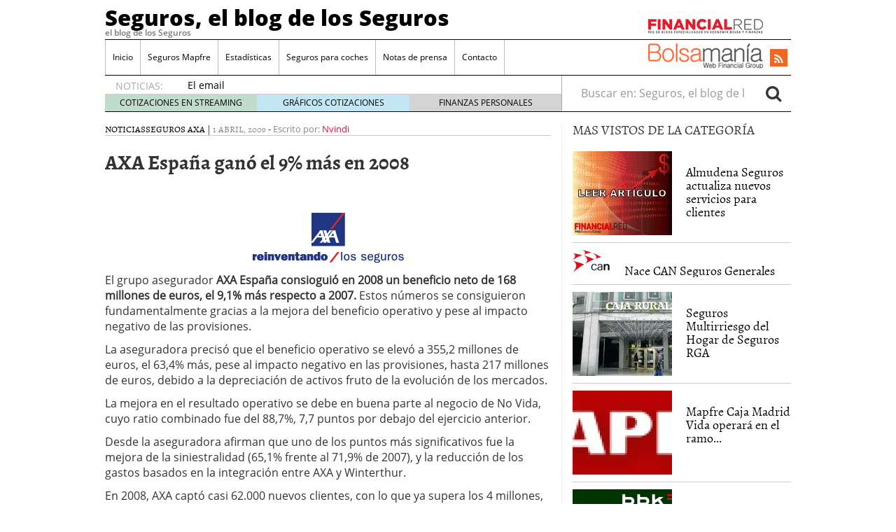

--- FILE ---
content_type: text/html; charset=UTF-8
request_url: https://www.segurosyseguros.es/axa-espana-gano-el-9-mas-en-2008/
body_size: 22713
content:
<!doctype html><html dir="ltr" lang="es" prefix="og: https://ogp.me/ns#"><head><script data-no-optimize="1" type="5e2623c8a50c3758afb8589d-text/javascript">var litespeed_docref=sessionStorage.getItem("litespeed_docref");litespeed_docref&&(Object.defineProperty(document,"referrer",{get:function(){return litespeed_docref}}),sessionStorage.removeItem("litespeed_docref"));</script> <meta charset="utf-8" /><meta http-equiv="x-ua-compatible" content="ie=edge" /><meta name="viewport" content="width=device-width, initial-scale=1" /><title>AXA España ganó el 9% más en 2008 | Seguros, el blog de los Seguros</title><style>img:is([sizes="auto" i], [sizes^="auto," i]) { contain-intrinsic-size: 3000px 1500px }</style><meta name="robots" content="max-image-preview:large" /><meta name="author" content="Nvindi"/><link rel="canonical" href="https://www.segurosyseguros.es/axa-espana-gano-el-9-mas-en-2008/" /><meta name="generator" content="All in One SEO (AIOSEO) 4.8.7.2" /><meta property="og:locale" content="es_ES" /><meta property="og:site_name" content="Seguros, el blog de los Seguros | el blog de los Seguros" /><meta property="og:type" content="article" /><meta property="og:title" content="AXA España ganó el 9% más en 2008 | Seguros, el blog de los Seguros" /><meta property="og:url" content="https://www.segurosyseguros.es/axa-espana-gano-el-9-mas-en-2008/" /><meta property="article:published_time" content="2009-04-01T13:27:12+00:00" /><meta property="article:modified_time" content="2009-04-01T13:27:12+00:00" /><meta name="twitter:card" content="summary_large_image" /><meta name="twitter:title" content="AXA España ganó el 9% más en 2008 | Seguros, el blog de los Seguros" /> <script type="application/ld+json" class="aioseo-schema">{"@context":"https:\/\/schema.org","@graph":[{"@type":"Article","@id":"https:\/\/www.segurosyseguros.es\/axa-espana-gano-el-9-mas-en-2008\/#article","name":"AXA Espa\u00f1a gan\u00f3 el 9% m\u00e1s en 2008 | Seguros, el blog de los Seguros","headline":"AXA Espa\u00f1a gan\u00f3 el 9% m\u00e1s en 2008","author":{"@id":"https:\/\/www.segurosyseguros.es\/author\/norberto\/#author"},"publisher":{"@id":"https:\/\/www.segurosyseguros.es\/#organization"},"image":{"@type":"ImageObject","url":"https:\/\/www.segurosyseguros.es\/wp-content\/uploads\/2009\/01\/logo_axa.gif","width":220,"height":75},"datePublished":"2009-04-01T15:27:12+02:00","dateModified":"2009-04-01T15:27:12+02:00","inLanguage":"es-ES","mainEntityOfPage":{"@id":"https:\/\/www.segurosyseguros.es\/axa-espana-gano-el-9-mas-en-2008\/#webpage"},"isPartOf":{"@id":"https:\/\/www.segurosyseguros.es\/axa-espana-gano-el-9-mas-en-2008\/#webpage"},"articleSection":"Noticias, Seguros Axa, activobank, aeat, agencia tributaria, ausbanc, Aut\u00f3nomos, Axa, axa seguros, banca pueyo, banco herrero, Banco Popular, banif, bankia, bankinter, barclaysnet, caixabank, cajagranada, cajamar, cajamurcia, cajastur, cambio de divisas, carreras universitarias, caser seguros, ccm activa, clausula suelo, comparador de seguros, comunidad de bienes, contabilidad, cuenta naranja, dacion en pago, depositos bancarios, desgravar, direct seguros, divisas, euribor, evo banco, finanzas, finanzas personales, fogasa, generali seguros, genesis seguros, Hacienda, iae, inversi\u00f3n, iva, jubilacion anticipada, la caixa particulares, letras del tesoro, liberty seguros, linea duero, loteria navidad, noticias economicas, oficina directa, onlae, pastornet, renta 4, sabadell, sanostra, santander, secretar\u00eda de finanzas, seguros bilbao, seguros de coche, seguros nuez, seguros pelayo, univia, uno-e, Verti Seguros, Zurich seguros"},{"@type":"BreadcrumbList","@id":"https:\/\/www.segurosyseguros.es\/axa-espana-gano-el-9-mas-en-2008\/#breadcrumblist","itemListElement":[{"@type":"ListItem","@id":"https:\/\/www.segurosyseguros.es#listItem","position":1,"name":"Home","item":"https:\/\/www.segurosyseguros.es","nextItem":{"@type":"ListItem","@id":"https:\/\/www.segurosyseguros.es\/category\/noticias\/#listItem","name":"Noticias"}},{"@type":"ListItem","@id":"https:\/\/www.segurosyseguros.es\/category\/noticias\/#listItem","position":2,"name":"Noticias","item":"https:\/\/www.segurosyseguros.es\/category\/noticias\/","nextItem":{"@type":"ListItem","@id":"https:\/\/www.segurosyseguros.es\/axa-espana-gano-el-9-mas-en-2008\/#listItem","name":"AXA Espa\u00f1a gan\u00f3 el 9% m\u00e1s en 2008"},"previousItem":{"@type":"ListItem","@id":"https:\/\/www.segurosyseguros.es#listItem","name":"Home"}},{"@type":"ListItem","@id":"https:\/\/www.segurosyseguros.es\/axa-espana-gano-el-9-mas-en-2008\/#listItem","position":3,"name":"AXA Espa\u00f1a gan\u00f3 el 9% m\u00e1s en 2008","previousItem":{"@type":"ListItem","@id":"https:\/\/www.segurosyseguros.es\/category\/noticias\/#listItem","name":"Noticias"}}]},{"@type":"Organization","@id":"https:\/\/www.segurosyseguros.es\/#organization","name":"Seguros, el blog de los Seguros","description":"el blog de los Seguros","url":"https:\/\/www.segurosyseguros.es\/"},{"@type":"Person","@id":"https:\/\/www.segurosyseguros.es\/author\/norberto\/#author","url":"https:\/\/www.segurosyseguros.es\/author\/norberto\/","name":"Nvindi","image":{"@type":"ImageObject","@id":"https:\/\/www.segurosyseguros.es\/axa-espana-gano-el-9-mas-en-2008\/#authorImage","url":"https:\/\/www.segurosyseguros.es\/wp-content\/litespeed\/avatar\/cf6a581774821df4564c79a029d4e693.jpg?ver=1768927137","width":96,"height":96,"caption":"Nvindi"}},{"@type":"WebPage","@id":"https:\/\/www.segurosyseguros.es\/axa-espana-gano-el-9-mas-en-2008\/#webpage","url":"https:\/\/www.segurosyseguros.es\/axa-espana-gano-el-9-mas-en-2008\/","name":"AXA Espa\u00f1a gan\u00f3 el 9% m\u00e1s en 2008 | Seguros, el blog de los Seguros","inLanguage":"es-ES","isPartOf":{"@id":"https:\/\/www.segurosyseguros.es\/#website"},"breadcrumb":{"@id":"https:\/\/www.segurosyseguros.es\/axa-espana-gano-el-9-mas-en-2008\/#breadcrumblist"},"author":{"@id":"https:\/\/www.segurosyseguros.es\/author\/norberto\/#author"},"creator":{"@id":"https:\/\/www.segurosyseguros.es\/author\/norberto\/#author"},"image":{"@type":"ImageObject","url":"https:\/\/www.segurosyseguros.es\/wp-content\/uploads\/2009\/01\/logo_axa.gif","@id":"https:\/\/www.segurosyseguros.es\/axa-espana-gano-el-9-mas-en-2008\/#mainImage","width":220,"height":75},"primaryImageOfPage":{"@id":"https:\/\/www.segurosyseguros.es\/axa-espana-gano-el-9-mas-en-2008\/#mainImage"},"datePublished":"2009-04-01T15:27:12+02:00","dateModified":"2009-04-01T15:27:12+02:00"},{"@type":"WebSite","@id":"https:\/\/www.segurosyseguros.es\/#website","url":"https:\/\/www.segurosyseguros.es\/","name":"Seguros, el blog de los Seguros","description":"el blog de los Seguros","inLanguage":"es-ES","publisher":{"@id":"https:\/\/www.segurosyseguros.es\/#organization"}}]}</script> <link rel='dns-prefetch' href='//platform.twitter.com' /><link rel='dns-prefetch' href='//apis.google.com' /><link rel='dns-prefetch' href='//platform.linkedin.com' /> <script id="wpp-js" type="litespeed/javascript" data-src="https://www.segurosyseguros.es/wp-content/plugins/wordpress-popular-posts/assets/js/wpp.min.js?ver=7.3.3" data-sampling="0" data-sampling-rate="100" data-api-url="https://www.segurosyseguros.es/wp-json/wordpress-popular-posts" data-post-id="926" data-token="a478c79519" data-lang="0" data-debug="0"></script> <link rel="alternate" type="application/rss+xml" title="Seguros, el blog de los Seguros &raquo; Comentario AXA España ganó el 9% más en 2008 del feed" href="https://www.segurosyseguros.es/axa-espana-gano-el-9-mas-en-2008/feed/" /><style id="litespeed-ccss">.bottomcontainerBox{float:left;height:30px;width:100%}ul{box-sizing:border-box}.entry-content{counter-reset:footnotes}:root{--wp--preset--font-size--normal:16px;--wp--preset--font-size--huge:42px}.aligncenter{clear:both}:root{--wp--preset--aspect-ratio--square:1;--wp--preset--aspect-ratio--4-3:4/3;--wp--preset--aspect-ratio--3-4:3/4;--wp--preset--aspect-ratio--3-2:3/2;--wp--preset--aspect-ratio--2-3:2/3;--wp--preset--aspect-ratio--16-9:16/9;--wp--preset--aspect-ratio--9-16:9/16;--wp--preset--color--black:#000;--wp--preset--color--cyan-bluish-gray:#abb8c3;--wp--preset--color--white:#fff;--wp--preset--color--pale-pink:#f78da7;--wp--preset--color--vivid-red:#cf2e2e;--wp--preset--color--luminous-vivid-orange:#ff6900;--wp--preset--color--luminous-vivid-amber:#fcb900;--wp--preset--color--light-green-cyan:#7bdcb5;--wp--preset--color--vivid-green-cyan:#00d084;--wp--preset--color--pale-cyan-blue:#8ed1fc;--wp--preset--color--vivid-cyan-blue:#0693e3;--wp--preset--color--vivid-purple:#9b51e0;--wp--preset--gradient--vivid-cyan-blue-to-vivid-purple:linear-gradient(135deg,rgba(6,147,227,1) 0%,#9b51e0 100%);--wp--preset--gradient--light-green-cyan-to-vivid-green-cyan:linear-gradient(135deg,#7adcb4 0%,#00d082 100%);--wp--preset--gradient--luminous-vivid-amber-to-luminous-vivid-orange:linear-gradient(135deg,rgba(252,185,0,1) 0%,rgba(255,105,0,1) 100%);--wp--preset--gradient--luminous-vivid-orange-to-vivid-red:linear-gradient(135deg,rgba(255,105,0,1) 0%,#cf2e2e 100%);--wp--preset--gradient--very-light-gray-to-cyan-bluish-gray:linear-gradient(135deg,#eee 0%,#a9b8c3 100%);--wp--preset--gradient--cool-to-warm-spectrum:linear-gradient(135deg,#4aeadc 0%,#9778d1 20%,#cf2aba 40%,#ee2c82 60%,#fb6962 80%,#fef84c 100%);--wp--preset--gradient--blush-light-purple:linear-gradient(135deg,#ffceec 0%,#9896f0 100%);--wp--preset--gradient--blush-bordeaux:linear-gradient(135deg,#fecda5 0%,#fe2d2d 50%,#6b003e 100%);--wp--preset--gradient--luminous-dusk:linear-gradient(135deg,#ffcb70 0%,#c751c0 50%,#4158d0 100%);--wp--preset--gradient--pale-ocean:linear-gradient(135deg,#fff5cb 0%,#b6e3d4 50%,#33a7b5 100%);--wp--preset--gradient--electric-grass:linear-gradient(135deg,#caf880 0%,#71ce7e 100%);--wp--preset--gradient--midnight:linear-gradient(135deg,#020381 0%,#2874fc 100%);--wp--preset--font-size--small:13px;--wp--preset--font-size--medium:20px;--wp--preset--font-size--large:36px;--wp--preset--font-size--x-large:42px;--wp--preset--spacing--20:.44rem;--wp--preset--spacing--30:.67rem;--wp--preset--spacing--40:1rem;--wp--preset--spacing--50:1.5rem;--wp--preset--spacing--60:2.25rem;--wp--preset--spacing--70:3.38rem;--wp--preset--spacing--80:5.06rem;--wp--preset--shadow--natural:6px 6px 9px rgba(0,0,0,.2);--wp--preset--shadow--deep:12px 12px 50px rgba(0,0,0,.4);--wp--preset--shadow--sharp:6px 6px 0px rgba(0,0,0,.2);--wp--preset--shadow--outlined:6px 6px 0px -3px rgba(255,255,255,1),6px 6px rgba(0,0,0,1);--wp--preset--shadow--crisp:6px 6px 0px rgba(0,0,0,1)}html{font-family:sans-serif;-ms-text-size-adjust:100%;-webkit-text-size-adjust:100%}body{margin:0}article,aside,header,main,nav,section{display:block}a{background-color:transparent}strong{font-weight:700}h1{font-size:2em;margin:.67em 0}img{border:0}button,input{color:inherit;font:inherit;margin:0}button{overflow:visible}button{text-transform:none}button{-webkit-appearance:button}button::-moz-focus-inner,input::-moz-focus-inner{border:0;padding:0}input{line-height:normal}input[type=search]{-webkit-appearance:textfield;box-sizing:content-box}input[type=search]::-webkit-search-cancel-button,input[type=search]::-webkit-search-decoration{-webkit-appearance:none}*,:after,:before,input[type=search]{box-sizing:border-box}html{font-size:10px}body{font-family:"Open Sans";font-size:16px;line-height:1.428571429;color:#333;background-color:#fff}button,input{font-family:inherit;font-size:inherit;line-height:inherit}a{color:#dc143c;text-decoration:none}img{vertical-align:middle}.sr-only{position:absolute;width:1px;height:1px;margin:-1px;padding:0;overflow:hidden;clip:rect(0,0,0,0);border:0}h1,h3,h4{font-family:Alegreya;font-weight:400;line-height:1.1;color:inherit}h1,h3{margin-top:22px;margin-bottom:11px}h4{margin-top:11px;margin-bottom:11px}h1{font-size:41px}h3{font-size:28px}h4{font-size:20px}p{margin:0 0 11px}ul{margin-top:0;margin-bottom:11px}ul ul{margin-bottom:0}.container{margin-right:auto;margin-left:auto;padding-left:15px;padding-right:15px}.container:after,.container:before{content:" ";display:table}.container:after{clear:both}@media (min-width:768px){.container{width:750px}}@media (min-width:992px){.container{width:970px}}@media (min-width:1200px){.container{width:1170px}}.container-fluid{margin-right:auto;margin-left:auto;padding-left:15px;padding-right:15px}.container-fluid:after,.container-fluid:before{content:" ";display:table}.container-fluid:after{clear:both}.row{margin-left:-15px;margin-right:-15px}.row:after,.row:before{content:" ";display:table}.row:after{clear:both}label{display:inline-block;max-width:100%;margin-bottom:5px;font-weight:700}.form-control,.search-form .search-field{height:36px}.form-control,.search-form .search-field{display:block;width:100%;padding:6px 12px;font-size:16px;line-height:1.428571429;color:#555;background-color:#fff;background-image:none;border:1px solid #ccc;border-radius:4px;box-shadow:inset 0 1px 1px rgba(0,0,0,.075)}.form-control::-moz-placeholder,.search-form .search-field::-moz-placeholder{color:#999;opacity:1}.form-control:-ms-input-placeholder,.search-form .search-field:-ms-input-placeholder{color:#999}.form-control::-webkit-input-placeholder,.search-form .search-field::-webkit-input-placeholder{color:#999}.form-control::-ms-expand,.search-form .search-field::-ms-expand{border:0;background-color:transparent}input[type=search]{-webkit-appearance:none}.form-group,.search-form label{margin-bottom:15px}@media (min-width:768px){.form-inline .form-group,.search-form .form-group,.search-form label{display:inline-block;margin-bottom:0;vertical-align:middle}.form-inline .form-control,.search-form .form-control,.search-form .search-field{display:inline-block;width:auto;vertical-align:middle}.form-inline .input-group,.search-form .input-group{display:inline-table;vertical-align:middle}.form-inline .input-group .form-control,.form-inline .input-group .input-group-btn,.search-form .input-group .form-control,.search-form .input-group .input-group-btn,.search-form .input-group .search-field{width:auto}.form-inline .input-group>.form-control,.search-form .input-group>.form-control,.search-form .input-group>.search-field{width:100%}}.btn{display:inline-block}.btn{margin-bottom:0;font-weight:400;text-align:center;vertical-align:middle;-ms-touch-action:manipulation;touch-action:manipulation;background-image:none;border:1px solid transparent;white-space:nowrap;padding:6px 12px;font-size:16px;line-height:1.428571429;border-radius:4px}.btn-default{color:#333;background-color:#fff;border-color:#ccc}.collapse{display:none}.nav:after,.nav:before{content:" ";display:table}.nav:after{clear:both}.input-group{display:table;border-collapse:separate}.input-group{position:relative}.input-group .form-control,.search-form .input-group .search-field{position:relative;z-index:2;float:left;width:100%;margin-bottom:0}.input-group .form-control,.input-group-btn,.search-form .input-group .search-field{display:table-cell}.input-group-btn{width:1%;vertical-align:middle}.input-group .form-control:first-child,.search-form .input-group .search-field:first-child{border-bottom-right-radius:0;border-top-right-radius:0}.input-group-btn:last-child>.btn{border-bottom-left-radius:0;border-top-left-radius:0}.input-group-btn{font-size:0;white-space:nowrap}.input-group-btn,.input-group-btn>.btn{position:relative}.input-group-btn:last-child>.btn{z-index:2;margin-left:-1px}.nav{margin-bottom:0;padding-left:0;list-style:none}.nav>li,.nav>li>a{position:relative;display:block}.nav>li>a{padding:10px 15px}.navbar{position:relative;min-height:50px;margin-bottom:22px;border:1px solid transparent}.navbar:after,.navbar:before{content:" ";display:table}.navbar:after{clear:both}@media (min-width:992px){.navbar{border-radius:4px}}.navbar-header:after,.navbar-header:before{content:" ";display:table}.navbar-header:after{clear:both}@media (min-width:992px){.navbar-header{float:left}}.navbar-collapse{overflow-x:visible;padding-right:15px;padding-left:15px;border-top:1px solid transparent;box-shadow:inset 0 1px 0 rgba(255,255,255,.1);-webkit-overflow-scrolling:touch}.navbar-collapse:after,.navbar-collapse:before{content:" ";display:table}.navbar-collapse:after{clear:both}@media (min-width:992px){.navbar-collapse{width:auto;border-top:0;box-shadow:none}.navbar-collapse.collapse{display:block!important;height:auto!important;padding-bottom:0;overflow:visible!important}}.container-fluid>.navbar-collapse,.container-fluid>.navbar-header{margin-right:-15px;margin-left:-15px}@media (min-width:992px){.container-fluid>.navbar-collapse,.container-fluid>.navbar-header{margin-right:0;margin-left:0}}.navbar-brand{float:left;padding:14px 15px;font-size:20px;line-height:22px;height:50px}@media (min-width:992px){.navbar>.container-fluid .navbar-brand{margin-left:-15px}}.navbar-toggle{position:relative;float:right;margin-right:15px;padding:9px 10px;margin-top:8px;margin-bottom:8px;background-color:transparent;background-image:none;border:1px solid transparent;border-radius:4px}.navbar-toggle .icon-bar{display:block;width:22px;height:2px;border-radius:1px}.navbar-toggle .icon-bar+.icon-bar{margin-top:4px}@media (min-width:992px){.navbar-toggle{display:none}}.navbar-nav{margin:7px -15px}.navbar-nav>li>a{padding-top:10px;padding-bottom:10px;line-height:22px}@media (min-width:992px){.navbar-nav{float:left;margin:0}.navbar-nav>li{float:left}.navbar-nav>li>a{padding-top:14px;padding-bottom:14px}}.navbar-form{padding:10px 15px;border-top:1px solid transparent;border-bottom:1px solid transparent;box-shadow:inset 0 1px 0 rgba(255,255,255,.1),0 1px 0 rgba(255,255,255,.1);margin:7px -15px}@media (min-width:768px){.navbar-form .form-group{display:inline-block;margin-bottom:0;vertical-align:middle}.navbar-form .form-control{display:inline-block;width:auto;vertical-align:middle}}@media (max-width:991px){.navbar-form .form-group{margin-bottom:5px}}@media (min-width:992px){.navbar-form{width:auto;border:0;margin-left:0;margin-right:0;padding-top:0;padding-bottom:0;box-shadow:none}}@media (min-width:992px){.navbar-left{float:left!important}.navbar-right{float:right!important;margin-right:-15px}.navbar-right~.navbar-right{margin-right:0}}.navbar-default{background-color:#f8f8f8;border-color:#e7e7e7}.navbar-default .navbar-brand,.navbar-default .navbar-nav>li>a{color:#777}.navbar-default .navbar-toggle{border-color:#ddd}.navbar-default .navbar-toggle .icon-bar{background-color:#888}.navbar-default .navbar-collapse,.navbar-default .navbar-form{border-color:#e7e7e7}.media{margin-top:15px}.media:first-child{margin-top:0}.media,.media-body{zoom:1;overflow:hidden}.media-body{width:10000px}.media-object{display:block}.media-left,.media>.pull-left{padding-right:10px}.media-body,.media-left{display:table-cell;vertical-align:top}.media-heading{margin-top:0;margin-bottom:5px}.well{min-height:20px;margin-bottom:20px;background-color:#f5f5f5;border:1px solid #e3e3e3;box-shadow:inset 0 1px 1px rgba(0,0,0,.05)}.well{padding:19px;border-radius:4px}.well-sm{padding:9px;border-radius:3px}.clearfix:after,.clearfix:before{content:" ";display:table}.clearfix:after{clear:both}.pull-left{float:left!important}@-ms-viewport{width:device-width}@media (max-width:767px){.hidden-xs{display:none!important}}@media (min-width:768px) and (max-width:991px){.hidden-sm{display:none!important}}@media (min-width:992px) and (max-width:1199px){.hidden-md{display:none!important}}@media (min-width:1200px){.hidden-lg{display:none!important}}.fa{display:inline-block;font:14px/1 FontAwesome;font-size:inherit;text-rendering:auto;-webkit-font-smoothing:antialiased;-moz-osx-font-smoothing:grayscale}.pull-left{float:left}.fa-search:before{content:""}.fa-rss:before{content:""}.sprite{background-repeat:no-repeat;display:inline-block}.sprite-FR-negro-164px{width:164px;height:21px;background-position:-5px -80px}.sprite-Logo-FR-30{width:30px;height:30px;background-position:-179px -80px}.sprite-Logo-bm-30{width:30px;height:30px;background-position:-5px -138px}.sprite-Logo-bm-para-fr{width:164px;height:36px;background-position:-103px -138px}.sprite-bm-fr-mobile-300px{width:300px;height:27px;background-position:-5px -196px}.navbar-default .navbar-nav>li>a,h3 a,h4 a{color:#000}a{color:#dc143c}body,html{overflow-x:hidden}.whole{width:100%}@media (min-width:992px){.wrap{width:980px;margin:0 auto}}.brandday-left{position:fixed;top:0;left:0}.brandday-right{position:fixed;top:0;right:0}@media (min-width:992px){.sidebar-primary .main{padding-left:0!important;border-right:1px solid #eee}.sidebar-primary .sidebar{padding-right:0!important}}img{max-width:100%!important;height:auto!important}.search-form label{font-weight:400}.main,.sidebar-primary .main{position:relative;min-height:1px;padding-left:15px;padding-right:15px}@media (min-width:992px){.main{float:left;width:100%}}@media (min-width:992px){.sidebar-primary .main{float:left;width:66.6666666667%}}.sidebar{position:relative;min-height:1px;padding-left:15px;padding-right:15px}@media (min-width:992px){.sidebar{float:left;width:33.3333333333%}}.aligncenter{display:block;margin:11px auto;height:auto}.none{display:none}header.banner{width:95%;margin:0 auto}@media (min-width:992px){header.banner{width:100%}}.navbar{margin-bottom:10px}.navbar-default .navbar-brand{font-family:"Open Sans Extrabold";font-size:15px;text-decoration:none;margin:0;display:inline-block}.navbar-default .navbar-brand a{color:#fff;display:inline;position:relative;z-index:9999}@media (min-width:992px){.navbar>.container-fluid .navbar-brand{font-size:31px;float:none;height:40px}.navbar>.container-fluid .navbar-brand a,.navbar>.container-fluid .navbar-brand a:visited{color:#000;text-decoration:none}.tagline{font-family:"Open Sans Semibold";margin-bottom:5px;margin-top:0;font-size:12px}.container-fluid>.navbar-header{width:100%;border-bottom:1px solid #000}}.navbar-toggle{float:left;margin-left:15px;margin-right:0;border:0;width:30px;height:100%;padding:7px 3px}.navbar-default .navbar-toggle .icon-bar{background-color:#fff}.navbar-toggle .icon-bar{display:block;width:25px;height:2px;border-radius:1px}.navbar-default{background-color:#dc143c;border:0;width:100%}@media (min-width:992px){.navbar-default{margin-bottom:0;background-color:inherit}.navbar-default .container-fluid{padding:0;width:980px;margin:0 auto}}.navbar-default .navbar-nav>li{font-family:"Open Sans"}@media (min-width:992px){.navbar-default .navbar-nav>li{font-size:12px}}.navbar-default .navbar-nav>li>a{background-color:#eee}@media (min-width:992px){.navbar-default .navbar-nav>li>a{background-color:inherit}}.navbar-default .navbar-collapse,.navbar-default .navbar-form{border-color:#eee;background-color:#eee}@media (min-width:992px){.navbar-default .navbar-collapse,.navbar-default .navbar-form{border:0;background-color:inherit}#menu-cabecera{border-left:1px solid #bbb;border-right:1px solid #fff}}#menu-cabecera>li{border-top:1px solid #aaa}@media (min-width:992px){#menu-cabecera>li{border-top:none;border-right:1px solid #bbb}}#menu-cabecera>li:last-child{border-bottom:1px solid #aaa}@media (min-width:992px){#menu-cabecera>li:last-child{border-bottom:none}#menu-cabecera>li:first-child{border-bottom:none;border-right:1px solid #bbb}}.navbar-nav{margin:0 -15px}@media (min-width:992px){.navbar-nav{margin:0}}#search-trigger{width:50px;height:50px;background-color:#000;color:#f5f5f5;border:0;float:right;font-size:2em;padding:2px 12px;z-index:9999;position:relative}.search-wrapp{display:block;width:100%;height:50px;background-color:#f5f5f5;padding:0 10px;overflow:hidden}.search-wrapp form{width:95%;margin:8px auto}@media (min-width:768px){.search-wrapp form{width:45%}}.search-wrapp form .input-group{width:100%;margin:0 auto}.sprite-bm-fr-mobile-300px{margin:10px 0 15px -13px;display:block}@media (min-width:22.5em){.sprite-bm-fr-mobile-300px{margin:10px 0 15px}}#wrap-fr-logotipo{position:absolute;top:-30px}#wrap-bsm-logotipo #bsmlogotipo,#wrap-bsm-logotipo #bsmlogotipo:visited,#wrap-fr-logotipo #frlogotipo,#wrap-fr-logotipo #frlogotipo:visited{margin:0;padding:0;text-decoration:none!important;background-color:transparent!important}@media (min-width:992px){#wrap-bsm-logotipo{margin-top:-3px}}header .well{border-radius:0;border:0;box-shadow:none;padding:10px 2px;margin:0 0 20px}.menu-social,.well .sprite-bm-fr-mobile-300px{margin:0 auto;display:block}.menu-social{width:281px;margin:0}@media (min-width:22.5em){.menu-social{margin:0 auto}}@media (min-width:992px){.menu-social{width:39%;padding:8px 0 0;position:relative}}.menu-social .redes{width:40px;height:40px;float:right;display:inline-block;margin-right:6.6px;font-size:1.5em}@media (min-width:992px){.menu-social .redes{width:25px;height:25px;margin-right:5px;font-size:1em!important;margin-top:5px}}.menu-social .redes a,.menu-social .redes a:visited{color:#fff!important;background-color:transparent!important;display:inline!important;margin:0!important;position:static!important;padding:0!important}.rss{background-color:#f26522;margin-right:0;padding:5px 11px}@media (min-width:992px){.rss{padding:3px 6px}#bs-example-navbar-collapse-1{padding:0;margin:0;border-bottom:1px solid #000}}#busqueda-fixed,.menu-logos-fixed{display:none}.share-movil{position:fixed;left:0;z-index:9999}.share-movil{width:100%;height:40px;bottom:5px}.share-movil .inner-social{position:static;display:block;width:276px;padding:1px;margin:0 auto;background-color:#ccc}@media (min-width:992px){#nav-news{overflow:hidden;display:block;padding:0;width:980px;margin:0 auto 15px;height:40px;border-bottom:1px solid #000;border-radius:0}#nav-news .navbar-form{display:inline;width:33.3333333333%}#nav-news .navbar-left{width:66.6666666667%;padding:15px 0 0;border-right:1px solid #aaa}#nav-news .navbar-left li:first-child{color:#aaa;font-size:14px;display:inline-block;width:12%}#nav-news .navbar-left .header-noticias{display:inline-block;overflow:hidden;width:86%;height:20px;padding-left:10px;margin-top:-1px;margin-bottom:0}#nav-news .navbar-left .header-noticias li{font-size:14px}#nav-news .navbar-left .header-noticias a{display:inline;color:#000}#nav-news .navbar-left .header-noticias span{display:inline;color:#aaa}#nav-news .post-news{margin-top:-10px}#nav-news .post-news li:first-child{margin-left:15px}#nav-news .post-news .header-noticias{width:80%}#nav-news .post-nav-links{list-style:none;height:25px;width:100%;position:relative;padding:0;border-top:1px solid #ccc;box-sizing:border-box;margin:-3px 0 0}#nav-news .post-nav-links li{display:inline-block;color:#000!important;float:left;width:33.3333%!important;height:100%;font-size:12px!important;text-align:center;padding:3px 0;margin-left:0!important}#nav-news .post-nav-links li a,#nav-news .post-nav-links li a:visited{color:#000;text-decoration:none}#nav-news .post-nav-links li:first-child{background-color:rgba(46,139,87,.3)}#nav-news .post-nav-links li:nth-child(2){background-color:rgba(135,206,235,.5)}#nav-news .post-nav-links li:last-child{background-color:rgba(169,169,169,.5)}#nav-news .search-form{padding:0 15px 0 0}#nav-news .form-group,#nav-news .search-form label{width:84%;border:0}#nav-news .form-group input{width:100%;border:0;box-shadow:none}#nav-news #busca{border:0;font-size:1.5em;padding:0 10px}}.sidebar{display:none}@media (min-width:992px){.sidebar{display:block}}aside{min-height:100%}aside .widget{margin-bottom:15px}aside h3{font-size:19px}aside .widget-popular-posts-by-cat{border-bottom:1px solid #000}aside .widget-popular-posts-by-cat h3{margin-top:0}aside .widget-popular-posts-by-cat article{padding:10px 0;border-bottom:1px solid #ccc}aside .widget-popular-posts-by-cat article:last-child{border-bottom:none}aside .widget-popular-posts-by-cat article header .entry-title{font-family:Alegreya;font-size:18px;margin:20px 0 0 10px}.single-post .entry-metas .post-categories li a,.single-post .entry-metas .post-categories li a:visited{color:#000}.main{overflow-x:hidden}.single-post .entry-metas{border-bottom:1px solid #ccc;font-family:Alegreya;font-size:13px;text-transform:uppercase}.single-post .entry-metas .post-categories{list-style:none;padding:0;display:inline-block;margin-bottom:0}.single-post .entry-metas .post-categories li{display:inline}.single-post .entry-metas .updated,.single-post .entry-metas .written{color:#888}.single-post .entry-metas .author,.single-post .entry-metas .written{font-family:"Open Sans";text-transform:none}.single-post .entry-title{font-family:"Alegreya Bold";font-size:29px}.single-post .share-movil{width:100%;height:40px;position:fixed;bottom:5px;z-index:9999;left:0}.single-post .share-movil .inner-social{position:static;width:229px;display:block;padding:1px;margin:0 auto;background-color:#ccc}@media (min-width:768px){.single-post .share-movil .inner-social{width:182px}}#nav-news{height:inherit!important}@media (min-width:992px){.navbar-default #menu-cabecera.navbar-nav>li>a{padding-left:10px;padding-right:10px}.menu-social{width:auto}.menu-social .redes{margin-left:1rem}#nav-news{clear:both}}#nav-news{background-color:#f8f8f8}@media (min-width:992px){#nav-news{background-color:inherit}}</style><script src="/cdn-cgi/scripts/7d0fa10a/cloudflare-static/rocket-loader.min.js" data-cf-settings="5e2623c8a50c3758afb8589d-|49"></script><link rel="preload" data-asynced="1" data-optimized="2" as="style" onload="this.onload=null;this.rel='stylesheet'" href="https://www.segurosyseguros.es/wp-content/litespeed/css/d542ee5d6d68ef03c6160ce5681b9b10.css?ver=36981" /><script data-optimized="1" type="litespeed/javascript" data-src="https://www.segurosyseguros.es/wp-content/plugins/litespeed-cache/assets/js/css_async.min.js"></script> <style id='classic-theme-styles-inline-css' type='text/css'>/*! This file is auto-generated */
.wp-block-button__link{color:#fff;background-color:#32373c;border-radius:9999px;box-shadow:none;text-decoration:none;padding:calc(.667em + 2px) calc(1.333em + 2px);font-size:1.125em}.wp-block-file__button{background:#32373c;color:#fff;text-decoration:none}</style><style id='global-styles-inline-css' type='text/css'>:root{--wp--preset--aspect-ratio--square: 1;--wp--preset--aspect-ratio--4-3: 4/3;--wp--preset--aspect-ratio--3-4: 3/4;--wp--preset--aspect-ratio--3-2: 3/2;--wp--preset--aspect-ratio--2-3: 2/3;--wp--preset--aspect-ratio--16-9: 16/9;--wp--preset--aspect-ratio--9-16: 9/16;--wp--preset--color--black: #000000;--wp--preset--color--cyan-bluish-gray: #abb8c3;--wp--preset--color--white: #ffffff;--wp--preset--color--pale-pink: #f78da7;--wp--preset--color--vivid-red: #cf2e2e;--wp--preset--color--luminous-vivid-orange: #ff6900;--wp--preset--color--luminous-vivid-amber: #fcb900;--wp--preset--color--light-green-cyan: #7bdcb5;--wp--preset--color--vivid-green-cyan: #00d084;--wp--preset--color--pale-cyan-blue: #8ed1fc;--wp--preset--color--vivid-cyan-blue: #0693e3;--wp--preset--color--vivid-purple: #9b51e0;--wp--preset--gradient--vivid-cyan-blue-to-vivid-purple: linear-gradient(135deg,rgba(6,147,227,1) 0%,rgb(155,81,224) 100%);--wp--preset--gradient--light-green-cyan-to-vivid-green-cyan: linear-gradient(135deg,rgb(122,220,180) 0%,rgb(0,208,130) 100%);--wp--preset--gradient--luminous-vivid-amber-to-luminous-vivid-orange: linear-gradient(135deg,rgba(252,185,0,1) 0%,rgba(255,105,0,1) 100%);--wp--preset--gradient--luminous-vivid-orange-to-vivid-red: linear-gradient(135deg,rgba(255,105,0,1) 0%,rgb(207,46,46) 100%);--wp--preset--gradient--very-light-gray-to-cyan-bluish-gray: linear-gradient(135deg,rgb(238,238,238) 0%,rgb(169,184,195) 100%);--wp--preset--gradient--cool-to-warm-spectrum: linear-gradient(135deg,rgb(74,234,220) 0%,rgb(151,120,209) 20%,rgb(207,42,186) 40%,rgb(238,44,130) 60%,rgb(251,105,98) 80%,rgb(254,248,76) 100%);--wp--preset--gradient--blush-light-purple: linear-gradient(135deg,rgb(255,206,236) 0%,rgb(152,150,240) 100%);--wp--preset--gradient--blush-bordeaux: linear-gradient(135deg,rgb(254,205,165) 0%,rgb(254,45,45) 50%,rgb(107,0,62) 100%);--wp--preset--gradient--luminous-dusk: linear-gradient(135deg,rgb(255,203,112) 0%,rgb(199,81,192) 50%,rgb(65,88,208) 100%);--wp--preset--gradient--pale-ocean: linear-gradient(135deg,rgb(255,245,203) 0%,rgb(182,227,212) 50%,rgb(51,167,181) 100%);--wp--preset--gradient--electric-grass: linear-gradient(135deg,rgb(202,248,128) 0%,rgb(113,206,126) 100%);--wp--preset--gradient--midnight: linear-gradient(135deg,rgb(2,3,129) 0%,rgb(40,116,252) 100%);--wp--preset--font-size--small: 13px;--wp--preset--font-size--medium: 20px;--wp--preset--font-size--large: 36px;--wp--preset--font-size--x-large: 42px;--wp--preset--spacing--20: 0.44rem;--wp--preset--spacing--30: 0.67rem;--wp--preset--spacing--40: 1rem;--wp--preset--spacing--50: 1.5rem;--wp--preset--spacing--60: 2.25rem;--wp--preset--spacing--70: 3.38rem;--wp--preset--spacing--80: 5.06rem;--wp--preset--shadow--natural: 6px 6px 9px rgba(0, 0, 0, 0.2);--wp--preset--shadow--deep: 12px 12px 50px rgba(0, 0, 0, 0.4);--wp--preset--shadow--sharp: 6px 6px 0px rgba(0, 0, 0, 0.2);--wp--preset--shadow--outlined: 6px 6px 0px -3px rgba(255, 255, 255, 1), 6px 6px rgba(0, 0, 0, 1);--wp--preset--shadow--crisp: 6px 6px 0px rgba(0, 0, 0, 1);}:where(.is-layout-flex){gap: 0.5em;}:where(.is-layout-grid){gap: 0.5em;}body .is-layout-flex{display: flex;}.is-layout-flex{flex-wrap: wrap;align-items: center;}.is-layout-flex > :is(*, div){margin: 0;}body .is-layout-grid{display: grid;}.is-layout-grid > :is(*, div){margin: 0;}:where(.wp-block-columns.is-layout-flex){gap: 2em;}:where(.wp-block-columns.is-layout-grid){gap: 2em;}:where(.wp-block-post-template.is-layout-flex){gap: 1.25em;}:where(.wp-block-post-template.is-layout-grid){gap: 1.25em;}.has-black-color{color: var(--wp--preset--color--black) !important;}.has-cyan-bluish-gray-color{color: var(--wp--preset--color--cyan-bluish-gray) !important;}.has-white-color{color: var(--wp--preset--color--white) !important;}.has-pale-pink-color{color: var(--wp--preset--color--pale-pink) !important;}.has-vivid-red-color{color: var(--wp--preset--color--vivid-red) !important;}.has-luminous-vivid-orange-color{color: var(--wp--preset--color--luminous-vivid-orange) !important;}.has-luminous-vivid-amber-color{color: var(--wp--preset--color--luminous-vivid-amber) !important;}.has-light-green-cyan-color{color: var(--wp--preset--color--light-green-cyan) !important;}.has-vivid-green-cyan-color{color: var(--wp--preset--color--vivid-green-cyan) !important;}.has-pale-cyan-blue-color{color: var(--wp--preset--color--pale-cyan-blue) !important;}.has-vivid-cyan-blue-color{color: var(--wp--preset--color--vivid-cyan-blue) !important;}.has-vivid-purple-color{color: var(--wp--preset--color--vivid-purple) !important;}.has-black-background-color{background-color: var(--wp--preset--color--black) !important;}.has-cyan-bluish-gray-background-color{background-color: var(--wp--preset--color--cyan-bluish-gray) !important;}.has-white-background-color{background-color: var(--wp--preset--color--white) !important;}.has-pale-pink-background-color{background-color: var(--wp--preset--color--pale-pink) !important;}.has-vivid-red-background-color{background-color: var(--wp--preset--color--vivid-red) !important;}.has-luminous-vivid-orange-background-color{background-color: var(--wp--preset--color--luminous-vivid-orange) !important;}.has-luminous-vivid-amber-background-color{background-color: var(--wp--preset--color--luminous-vivid-amber) !important;}.has-light-green-cyan-background-color{background-color: var(--wp--preset--color--light-green-cyan) !important;}.has-vivid-green-cyan-background-color{background-color: var(--wp--preset--color--vivid-green-cyan) !important;}.has-pale-cyan-blue-background-color{background-color: var(--wp--preset--color--pale-cyan-blue) !important;}.has-vivid-cyan-blue-background-color{background-color: var(--wp--preset--color--vivid-cyan-blue) !important;}.has-vivid-purple-background-color{background-color: var(--wp--preset--color--vivid-purple) !important;}.has-black-border-color{border-color: var(--wp--preset--color--black) !important;}.has-cyan-bluish-gray-border-color{border-color: var(--wp--preset--color--cyan-bluish-gray) !important;}.has-white-border-color{border-color: var(--wp--preset--color--white) !important;}.has-pale-pink-border-color{border-color: var(--wp--preset--color--pale-pink) !important;}.has-vivid-red-border-color{border-color: var(--wp--preset--color--vivid-red) !important;}.has-luminous-vivid-orange-border-color{border-color: var(--wp--preset--color--luminous-vivid-orange) !important;}.has-luminous-vivid-amber-border-color{border-color: var(--wp--preset--color--luminous-vivid-amber) !important;}.has-light-green-cyan-border-color{border-color: var(--wp--preset--color--light-green-cyan) !important;}.has-vivid-green-cyan-border-color{border-color: var(--wp--preset--color--vivid-green-cyan) !important;}.has-pale-cyan-blue-border-color{border-color: var(--wp--preset--color--pale-cyan-blue) !important;}.has-vivid-cyan-blue-border-color{border-color: var(--wp--preset--color--vivid-cyan-blue) !important;}.has-vivid-purple-border-color{border-color: var(--wp--preset--color--vivid-purple) !important;}.has-vivid-cyan-blue-to-vivid-purple-gradient-background{background: var(--wp--preset--gradient--vivid-cyan-blue-to-vivid-purple) !important;}.has-light-green-cyan-to-vivid-green-cyan-gradient-background{background: var(--wp--preset--gradient--light-green-cyan-to-vivid-green-cyan) !important;}.has-luminous-vivid-amber-to-luminous-vivid-orange-gradient-background{background: var(--wp--preset--gradient--luminous-vivid-amber-to-luminous-vivid-orange) !important;}.has-luminous-vivid-orange-to-vivid-red-gradient-background{background: var(--wp--preset--gradient--luminous-vivid-orange-to-vivid-red) !important;}.has-very-light-gray-to-cyan-bluish-gray-gradient-background{background: var(--wp--preset--gradient--very-light-gray-to-cyan-bluish-gray) !important;}.has-cool-to-warm-spectrum-gradient-background{background: var(--wp--preset--gradient--cool-to-warm-spectrum) !important;}.has-blush-light-purple-gradient-background{background: var(--wp--preset--gradient--blush-light-purple) !important;}.has-blush-bordeaux-gradient-background{background: var(--wp--preset--gradient--blush-bordeaux) !important;}.has-luminous-dusk-gradient-background{background: var(--wp--preset--gradient--luminous-dusk) !important;}.has-pale-ocean-gradient-background{background: var(--wp--preset--gradient--pale-ocean) !important;}.has-electric-grass-gradient-background{background: var(--wp--preset--gradient--electric-grass) !important;}.has-midnight-gradient-background{background: var(--wp--preset--gradient--midnight) !important;}.has-small-font-size{font-size: var(--wp--preset--font-size--small) !important;}.has-medium-font-size{font-size: var(--wp--preset--font-size--medium) !important;}.has-large-font-size{font-size: var(--wp--preset--font-size--large) !important;}.has-x-large-font-size{font-size: var(--wp--preset--font-size--x-large) !important;}
:where(.wp-block-post-template.is-layout-flex){gap: 1.25em;}:where(.wp-block-post-template.is-layout-grid){gap: 1.25em;}
:where(.wp-block-columns.is-layout-flex){gap: 2em;}:where(.wp-block-columns.is-layout-grid){gap: 2em;}
:root :where(.wp-block-pullquote){font-size: 1.5em;line-height: 1.6;}</style> <script type="litespeed/javascript" data-src="https://www.segurosyseguros.es/wp-includes/js/jquery/jquery.min.js" id="jquery-core-js"></script> <link rel="https://api.w.org/" href="https://www.segurosyseguros.es/wp-json/" /><link rel="alternate" title="JSON" type="application/json" href="https://www.segurosyseguros.es/wp-json/wp/v2/posts/926" /><link rel="EditURI" type="application/rsd+xml" title="RSD" href="https://www.segurosyseguros.es/xmlrpc.php?rsd" /><meta name="generator" content="WordPress 6.8.3" /><link rel='shortlink' href='https://www.segurosyseguros.es/?p=926' /><link rel="alternate" title="oEmbed (JSON)" type="application/json+oembed" href="https://www.segurosyseguros.es/wp-json/oembed/1.0/embed?url=https%3A%2F%2Fwww.segurosyseguros.es%2Faxa-espana-gano-el-9-mas-en-2008%2F" /><link rel="alternate" title="oEmbed (XML)" type="text/xml+oembed" href="https://www.segurosyseguros.es/wp-json/oembed/1.0/embed?url=https%3A%2F%2Fwww.segurosyseguros.es%2Faxa-espana-gano-el-9-mas-en-2008%2F&#038;format=xml" /><style>.navigation {
            visibility: collapse;
        }</style><style>#nav-below {
            visibility: collapse;
        }</style> <script type="litespeed/javascript">window._wp_rp_static_base_url='https://rp.zemanta.com/static/';window._wp_rp_wp_ajax_url="https://www.segurosyseguros.es/wp-admin/admin-ajax.php";window._wp_rp_plugin_version='3.6.1';window._wp_rp_post_id='926';window._wp_rp_num_rel_posts='6';window._wp_rp_thumbnails=!1;window._wp_rp_post_title='AXA+Espa%C3%B1a+gan%C3%B3+el+9%25+m%C3%A1s+en+2008';window._wp_rp_post_tags=['resultados','aseguradoras','axa','seguros+axa','noticias','el','ramo','uno','la','vida','buena','de','en','euro','lo','grupo','alt','del','al','24']</script> <link rel="image_src" href="https://www.segurosyseguros.es/wp-content/uploads/2009/01/logo_axa.gif" />
<style id="wpp-loading-animation-styles">@-webkit-keyframes bgslide{from{background-position-x:0}to{background-position-x:-200%}}@keyframes bgslide{from{background-position-x:0}to{background-position-x:-200%}}.wpp-widget-block-placeholder,.wpp-shortcode-placeholder{margin:0 auto;width:60px;height:3px;background:#dd3737;background:linear-gradient(90deg,#dd3737 0%,#571313 10%,#dd3737 100%);background-size:200% auto;border-radius:3px;-webkit-animation:bgslide 1s infinite linear;animation:bgslide 1s infinite linear}</style> <script type="litespeed/javascript">(function(w,d,s,l,i){w[l]=w[l]||[];w[l].push({'gtm.start':new Date().getTime(),event:'gtm.js'});var f=d.getElementsByTagName(s)[0],j=d.createElement(s),dl=l!='dataLayer'?'&l='+l:'';j.async=!0;j.src='https://www.googletagmanager.com/gtm.js?id='+i+dl;f.parentNode.insertBefore(j,f)})(window,document,'script','dataLayer','GTM-P2HFP9H')</script> 
 <script type="litespeed/javascript">var _comscore=_comscore||[];_comscore.push({c1:"2",c2:"13280783"});(function(){var s=document.createElement("script"),el=document.getElementsByTagName("script")[0];s.async=!0;s.src=(document.location.protocol=="https:"?"https://sb":"http://b")+".scorecardresearch.com/beacon.js";el.parentNode.insertBefore(s,el)})()</script> <noscript>
<img src="http://b.scorecardresearch.com/p?c1=2&c2=13280783&cv=2.0&cj=1" />
</noscript> <script type="litespeed/javascript">var _comscore=_comscore||[];_comscore.push({c1:"8",c2:"13280783",c3:"902111111111111"});(function(){var s=document.createElement("script"),el=document.getElementsByTagName("script")[0];s.async=!0;s.src=(document.location.protocol=="https:"?"https://sb":"http://b")+".scorecardresearch.com/beacon.js";el.parentNode.insertBefore(s,el)})()</script> <noscript>
<img src="http://b.scorecardresearch.com/p?c1=8&c2=13280783&c3=902111111111111&c15=&cv=2.0&cj=1" />
</noscript></head><body class="wp-singular post-template-default single single-post postid-926 single-format-standard wp-theme-financialred axa-espana-gano-el-9-mas-en-2008 sidebar-primary">
<noscript><iframe data-lazyloaded="1" src="about:blank" data-litespeed-src="https://www.googletagmanager.com/ns.html?id=GTM-P2HFP9H"
height="0" width="0" style="display:none;visibility:hidden"></iframe></noscript>
<!--[if IE]><div class="alert alert-warning">
You are using an <strong>outdated</strong> browser. Please <a href="http://browsehappy.com/">upgrade your browser</a> to improve your experience.</div>
<![endif]--><div class="whole"><div class="brandday-left"></div><header class="banner" role="banner"><nav class="navbar navbar-default nav-primary"><div class="container-fluid"><div class="navbar-header">
<button type="button" class="navbar-toggle collapsed" data-toggle="collapse" data-target="#bs-example-navbar-collapse-1" aria-expanded="false">
<span class="sr-only">Toggle navigation</span>
<span class="icon-bar"></span>
<span class="icon-bar"></span>
<span class="icon-bar"></span>
<span class="icon-bar"></span>
</button><div class="navbar-brand">                <a  href="https://www.segurosyseguros.es/">Seguros, el blog de los Seguros</a><p class="hidden-xs hidden-sm tagline">el blog de los Seguros</p></div>
<button id="search-trigger" class="hidden-md hidden-lg" data-toggle="collapse" data-target="#collapseSearch" aria-expanded="false" aria-controls="collapseSearch">
<span class="fa fa-search" aria-hidden="true"></span>
</button><div class="clearfix"></div><div class="collapse" id="collapseSearch"><div class="search-wrapp hidden-md hidden-lg"><form role="search" method="get" class="search-form form-inline" action="https://www.segurosyseguros.es/">
<label class="sr-only">Buscar en:</label><div class="input-group">
<input type="search" value="" name="s" class="search-field form-control" placeholder="Buscar en: Seguros, el blog de los Seguros" required>
<span class="input-group-btn">
<button id="busca" class="btn btn-default" type="submit" aria-label="Search">
<span class="fa fa-search" aria-hidden="true"></span>
</button>
</span></div></form></div></div></div><div id="bs-example-navbar-collapse-1" class="navbar-collapse collapse" aria-expanded="false" style="height: 1px;"><ul id="menu-cabecera" class="nav navbar-nav"><li id="menu-item-20273" class="menu-item menu-item-type-custom menu-item-object-custom menu-item-home menu-item-20273"><a title="Inicio" href="https://www.segurosyseguros.es/">Inicio</a></li><li id="menu-item-20275" class="menu-item menu-item-type-taxonomy menu-item-object-category menu-item-20275"><a title="Seguros Mapfre" href="https://www.segurosyseguros.es/category/mapfre/">Seguros Mapfre</a></li><li id="menu-item-20276" class="menu-item menu-item-type-taxonomy menu-item-object-category menu-item-20276"><a title="Estadísticas" href="https://www.segurosyseguros.es/category/estadisticas/">Estadísticas</a></li><li id="menu-item-20277" class="menu-item menu-item-type-taxonomy menu-item-object-category menu-item-20277"><a title="Seguros para coches" href="https://www.segurosyseguros.es/category/tipos-de-seguros/seguro-para-coches/">Seguros para coches</a></li><li id="menu-item-27207" class="menu-item menu-item-type-post_type menu-item-object-page menu-item-27207"><a title="Notas de prensa" href="https://www.segurosyseguros.es/notas-de-prensa/">Notas de prensa</a></li><li id="menu-item-20278" class="menu-item menu-item-type-custom menu-item-object-custom menu-item-20278"><a title="Contacto" href="http://financialred.com/contacto">Contacto</a></li></ul><ul class="nav navbar-nav navbar-right menu-logos-fixed"><li id="frbar"><a href="http://financialred.com/" target="_blank" rel="nofollow"><span class="sprite sprite-Logo-FR-30"></span></a></li><li id="bmbar"><a href="http://bolsamania.com/" target="_blank" rel="nofollow"><span class="sprite sprite-Logo-bm-30"></span></a></li></ul><ul class="nav navbar-nav navbar-right menu-social"><li class="sprite sprite-bm-fr-mobile-300px hidden-md hidden-lg"></li><li id="wrap-fr-logotipo"><a id="frlogotipo" href="http://financialred.com/" target="_blank" rel="nofollow"><span class="sprite sprite-FR-negro-164px hidden-xs hidden-sm"></span></a></li><li id="wrap-bsm-logotipo"><a id="bsmlogotipo" href="http://bolsamania.com/" target="_blank" rel="nofollow"><span class="sprite sprite-Logo-bm-para-fr hidden-xs hidden-sm"></span></a></li><li class="redes rss"><a href="https://www.segurosyseguros.es/feed/" target="_blank" title="Rss"><span class="fa fa-rss"></span></a></li></ul><form id="busqueda-fixed" class="navbar-form navbar-right search-form form-inline" role="search" method="get" action="https://www.segurosyseguros.es/">
<label class="sr-only">Buscar en:</label><div class="form-group">
<input type="search" value="" name="s" class="search-field form-control" placeholder="Buscar en: Seguros, el blog de los Seguros" required></div>
<button id="busca" class="btn btn-default" type="submit" aria-label="Search">
<span class="fa fa-search" aria-hidden="true"></span>
</button></form></div></div></nav><nav id="nav-news" class="navbar navbar-default"><div class="container-fluid hidden-xs hidden-sm"><ul class="nav navbar-nav navbar-left post-news"><li>NOTICIAS:</li><ul class="header-noticias"><li><a href="https://www.segurosyseguros.es/el-email-marketing-sigue-siendo-una-de-las-herramientas-mas-eficaces-para-las-pymes/" title="El email marketing sigue siendo una de las herramientas más eficaces para las pymes">El email marketing sigue siendo una de las herramientas más eficaces para las pymes</a> <span>diciembre 22, 2025</span></li><li><a href="https://www.segurosyseguros.es/la-regulacion-de-seguros-en-2026-cambios-que-las-empresas-y-clientes-deben-conocer-antes-de-ano-nuevo/" title="La regulación de seguros en 2026: cambios que las empresas y clientes deben conocer antes de año nuevo">La regulación de seguros en 2026: cambios que las empresas y clientes deben conocer antes de año nuevo</a> <span></span></li><li><a href="https://www.segurosyseguros.es/aegon-descarta-salir-de-espana-y-confirma-que-seguira-ampliando-su-negocio-de-seguros-con-santander/" title="Aegon descarta salir de España y confirma que seguirá ampliando su negocio de seguros con Santander">Aegon descarta salir de España y confirma que seguirá ampliando su negocio de seguros con Santander</a> <span>diciembre 17, 2025</span></li><li><a href="https://www.segurosyseguros.es/seguros-de-vida-economicos-en-diciembre-2025-coberturas-utiles-desde-primas-bajas/" title="Seguros de vida económicos en diciembre 2025: coberturas útiles desde primas bajas">Seguros de vida económicos en diciembre 2025: coberturas útiles desde primas bajas</a> <span>diciembre 12, 2025</span></li><li><a href="https://www.segurosyseguros.es/subida-de-primas-en-seguros-medicos-privados-que-pagaras-de-mas-en-2026/" title="Subida de primas en seguros médicos privados: ¿qué pagarás de más en 2026?">Subida de primas en seguros médicos privados: ¿qué pagarás de más en 2026?</a> <span>diciembre 8, 2025</span></li></ul><ul class="post-nav-links hidden-xs hidden-sm"><li><a href="https://cotizaciones.bolsamania.com/financialred/" target="_blank" rel="nofollow">COTIZACIONES EN STREAMING</a></li><li><a href="https://www.onlinecharts.co/" target="_blank" rel="nofollow">GRÁFICOS COTIZACIONES</a></li><li><a href="https://www.finanzzas.com/" target="_blank" rel="nofollow">FINANZAS PERSONALES</a></li></ul></ul><form class="navbar-form navbar-right search-form form-inline hidden-xs hidden-sm" role="search" method="get" action="https://www.segurosyseguros.es/">
<label class="sr-only">Buscar en:</label><div class="form-group">
<input type="search" value="" name="s" class="search-field form-control" placeholder="Buscar en: Seguros, el blog de los Seguros" required></div>
<button id="busca" class="btn btn-default" type="submit" aria-label="Search">
<span class="fa fa-search" aria-hidden="true"></span>
</button></form></div></nav><div class="well well-sm hidden-md hidden-lg">
<span class="sprite sprite-bm-fr-mobile-300px hidden-md hidden-lg"></span></div><div class="share-movil none"><div class="inner-social"><ul class="nav navbar-nav navbar-right menu-social"><li class="redes rss"><a href="https://www.segurosyseguros.es/feed/" target="_blank" title="Rss"><span class="fa fa-rss"></span></a></li></ul></div></div></header><div class="wrap container" role="document"><div class="content row"><main class="main"><article id="post-id-926" class="post-926 post type-post status-publish format-standard has-post-thumbnail hentry category-noticias category-axa-seguros tag-activobank tag-aeat tag-agencia-tributaria tag-ausbanc tag-autonomos tag-axa tag-axa-seguros tag-banca-pueyo tag-banco-herrero tag-banco-popular tag-banif tag-bankia tag-bankinter tag-barclaysnet tag-caixabank tag-cajagranada tag-cajamar tag-cajamurcia tag-cajastur tag-cambio-de-divisas tag-carreras-universitarias tag-caser-seguros tag-ccm-activa tag-clausula-suelo tag-comparador-de-seguros tag-comunidad-de-bienes tag-contabilidad tag-cuenta-naranja tag-dacion-en-pago tag-depositos-bancarios tag-desgravar tag-direct-seguros tag-divisas tag-euribor tag-evo-banco tag-finanzas tag-finanzas-personales tag-fogasa tag-generali-seguros tag-genesis-seguros tag-hacienda tag-iae tag-inversion tag-iva tag-jubilacion-anticipada tag-la-caixa-particulares tag-letras-del-tesoro tag-liberty-seguros tag-linea-duero tag-loteria-navidad tag-noticias-economicas tag-oficina-directa tag-onlae tag-pastornet tag-renta-4 tag-sabadell tag-sanostra tag-santander tag-secretaria-de-finanzas tag-seguros-bilbao tag-seguros-de-coche tag-seguros-nuez tag-seguros-pelayo tag-univia tag-uno-e tag-verti-seguros tag-zurich-seguros"><header><div class="entry-metas"><ul class="post-categories"><li><a href="https://www.segurosyseguros.es/category/noticias/" rel="category tag">Noticias</a></li><li><a href="https://www.segurosyseguros.es/category/axa-seguros/" rel="category tag">Seguros Axa</a></li></ul>	|
<time class="updated" datetime="2009-04-01T15:27:12+02:00">1 abril, 2009</time>
-
<span class="written">Escrito por:</span> <a class="byline author vcard" href="https://www.segurosyseguros.es/author/norberto/" rel="author" class="fn">Nvindi</a><div class="clearfix"></div></div><h1 class="entry-title">AXA España ganó el 9% más en 2008</h1></header><div class="entry-content"><div class="bottomcontainerBox" style=""><div style="float:left; width:112px;padding-right:10px; margin:4px 4px 4px 4px;height:30px;">
<iframe data-lazyloaded="1" src="about:blank" data-litespeed-src="https://www.facebook.com/plugins/like.php?href=https%3A%2F%2Fwww.segurosyseguros.es%2Faxa-espana-gano-el-9-mas-en-2008%2F&amp;layout=button_count&amp;show_faces=false&amp;width=112&amp;action=like&amp;font=verdana&amp;colorscheme=light&amp;height=21" scrolling="no" frameborder="0" allowTransparency="true" style="border:none; overflow:hidden; width:112px; height:21px;"></iframe></div><div style="float:left; width:50px;padding-right:10px; margin:4px 4px 4px 4px;height:30px;">
<g:plusone size="medium" href="https://www.segurosyseguros.es/axa-espana-gano-el-9-mas-en-2008/"></g:plusone></div><div style="float:left; width:75px;padding-right:10px; margin:4px 4px 4px 4px;height:30px;">
<a href="https://twitter.com/share" class="twitter-share-button" data-url="https://www.segurosyseguros.es/axa-espana-gano-el-9-mas-en-2008/"  data-text="AXA España ganó el 9% más en 2008" data-count="horizontal"></a></div><div style="float:left; width:105px;padding-right:10px; margin:4px 4px 4px 4px;height:30px;"><script type="in/share" data-url="https://www.segurosyseguros.es/axa-espana-gano-el-9-mas-en-2008/" data-counter="right"></script></div></div><div style="clear:both"></div><div style="padding-bottom:4px;"></div><p style="text-align: center;"><a href="https://www.segurosyseguros.es/wp-content/uploads/2009/04/logo_axa.gif"><img data-lazyloaded="1" src="[data-uri]" decoding="async" class="size-medium wp-image-927 aligncenter" title="logo_axa" data-src="https://www.segurosyseguros.es/wp-content/uploads/2009/04/logo_axa.gif" alt="" width="220" height="75" /></a></p><p>El grupo asegurador <strong>AXA España consioguió en 2008 un beneficio neto de 168 millones de euros, el 9,1% más respecto a 2007.</strong> Estos números se consiguieron fundamentalmente gracias a la mejora del beneficio operativo y pese al impacto negativo de las provisiones.</p><p>La aseguradora precisó que el beneficio operativo se elevó a 355,2 millones de euros, el 63,4% más, pese al impacto negativo en las provisiones, hasta 217 millones de euros, debido a la depreciación de activos fruto de la evolución de los mercados.</p><p>La mejora en el resultado operativo se debe en buena parte al negocio de No Vida, cuyo ratio combinado fue del 88,7%, 7,7 puntos por debajo del ejercicio anterior.</p><p>Desde la aseguradora afirman que uno de los puntos más significativos fue la mejora de la siniestralidad (65,1% frente al 71,9% de 2007), y la reducción de los gastos basados en la integración entre AXA y Winterthur.</p><p>En 2008, AXA captó casi 62.000 nuevos clientes, con lo que ya supera los 4 millones, de los cuales 2,4 millones corresponden al ramo del automóvil. De esta forma, se convierte en la segunda operadora del sector en España.</p><p>AXA consiguió en 2008 más de 200.000 nuevas pólizas, superando los 6,6 millones lo que elevó el volumen de primas cerca de los 3.600 millones de euros (+3,3%), de los que 2.683 millones corresponden al negocio de No Vida y 914 a Vida.</p><p>En No Vida el ramo de Salud creció el 11,3% y el Multirriesgos el 6,3%, lo que compensó en parte, el descenso en Empresas, del 2,1%, y de Auto, del 1,2%.</p><p>En cuanto a Vida, los seguros individuales crecieron un 20,8% hasta 643 millones de euros. Las provisiones de Vida alcanzaron los 6.433 millones de euros, el 1,3% más que en 2007, con mejoras tanto en Vida Individual (+0,4%) como en Vida Colectivo (+2,4%).</p><p>La red de oficinas exclusivas, ya supera las 1.000 después de la apertura de 82 nuevos locales en 2008.</p><div class="wp_rp_wrap  wp_rp_vertical" id="wp_rp_first"><div class="wp_rp_content"><h3 class="related_post_title">Related Posts</h3><ul class="related_post wp_rp"><li data-position="0" data-poid="in-1133" data-post-type="none" ><a href="https://www.segurosyseguros.es/emprende-plus-seguros-para-autonomos-y-empresarios-de-pymes-de-axa/" class="wp_rp_title">Emprende Plus: Seguros para Autónomos y Empresarios de Pymes de AXA</a></li><li data-position="1" data-poid="in-1020" data-post-type="none" ><a href="https://www.segurosyseguros.es/servicio-psicologico-gratuito-24-horas-de-axa/" class="wp_rp_title">Servicio psicológico gratuito 24 horas de Axa</a></li><li data-position="2" data-poid="in-906" data-post-type="none" ><a href="https://www.segurosyseguros.es/seguro-de-hogar-axa-1-mensualidad-gratis/" class="wp_rp_title">Seguro de Hogar AXA: 1 mensualidad gratis</a></li><li data-position="3" data-poid="in-886" data-post-type="none" ><a href="https://www.segurosyseguros.es/seguros-de-no-vida-axa-espana-y-banco-pastor-cierran-acuerdo/" class="wp_rp_title">Seguros de no vida: Axa España y Banco Pastor cierran acuerdo </a></li><li data-position="4" data-poid="in-710" data-post-type="none" ><a href="https://www.segurosyseguros.es/axa-creara-mas-de-1600-empleos-en-cuatro-anos/" class="wp_rp_title">Axa creará más de 1.600 empleos en cuatro años</a></li><li data-position="5" data-poid="in-596" data-post-type="none" ><a href="https://www.segurosyseguros.es/axa-regalo-un-tdt-port-contratar-seguro-de-salud/" class="wp_rp_title">AXA regala un TDT por contratar seguro de salud</a></li></ul></div></div><div class='yarpp yarpp-related yarpp-related-website yarpp-template-list'><h3>Publicaciones relacionadas:</h3><ol><li><a href="https://www.segurosyseguros.es/axa-creara-mas-de-1600-empleos-en-cuatro-anos/" rel="bookmark" title="Axa creará más de 1.600 empleos en cuatro años">Axa creará más de 1.600 empleos en cuatro años</a></li><li><a href="https://www.segurosyseguros.es/seguros-de-no-vida-axa-espana-y-banco-pastor-cierran-acuerdo/" rel="bookmark" title="Seguros de no vida: Axa España y Banco Pastor cierran acuerdo">Seguros de no vida: Axa España y Banco Pastor cierran acuerdo</a></li><li><a href="https://www.segurosyseguros.es/nuevo-seguro-de-responsabilidad-civil-contractual-para-transportistas-profesionales-de-axa/" rel="bookmark" title="Nuevo seguro de responsabilidad civil contractual para transportistas profesionales de AXA">Nuevo seguro de responsabilidad civil contractual para transportistas profesionales de AXA</a></li><li><a href="https://www.segurosyseguros.es/servicio-psicologico-gratuito-24-horas-de-axa/" rel="bookmark" title="Servicio psicológico gratuito 24 horas de Axa">Servicio psicológico gratuito 24 horas de Axa</a></li></ol></div></div><div class="autor-post-info"><h2 class="well well-sm">Autor</h2><div class="media"><div class="pull-left"><img data-lazyloaded="1" src="[data-uri]" alt='' data-src='https://www.segurosyseguros.es/wp-content/litespeed/avatar/a18fa9236038e7e8351dde2975886a68.jpg?ver=1768927137' data-srcset='https://www.segurosyseguros.es/wp-content/litespeed/avatar/521e83c8055be40b2b83bf2aa12c2a30.jpg?ver=1768927137 2x' class='media-object avatar-70 photo' height='70' width='70' decoding='async'/></div><div class="media-body"><h3 class="media-heading">Nvindi</h3></div></div></div><footer class="posts-relacionados"><h2 class="well well-sm">
Artículos relacionados</h2><div class="last-news"><div><div class="car-img"><img data-lazyloaded="1" src="[data-uri]" width="1" height="1" data-src="https://www.segurosyseguros.es/wp-content/uploads/2014/07/seguros1.jpg" class="size-w450h250 wp-post-image" alt="" decoding="async" /></div><h3 class="entry-title"><a href="https://www.segurosyseguros.es/el-ahorro-gestionado-por-el-seguro-de-vida-continua-creciendo-en-2008/">El ahorro gestionado por el...</a></h3><p class="byline author vcard"><time class="updated" datetime="2008-09-09T00:01:25+02:00">9 septiembre, 2008</time> | <a href="https://www.segurosyseguros.es/author/norberto/" rel="author" class="fn">Nvindi</a></p></div><div><div class="car-img"><img data-lazyloaded="1" src="[data-uri]" width="450" height="250" data-src="https://www.segurosyseguros.es/wp-content/uploads/2010/06/prevision_mallorquina.jpg" class="size-w450h250 wp-post-image" alt="" decoding="async" loading="lazy" data-srcset="https://www.segurosyseguros.es/wp-content/uploads/2010/06/prevision_mallorquina.jpg 465w, https://www.segurosyseguros.es/wp-content/uploads/2010/06/prevision_mallorquina-300x166.jpg 300w" data-sizes="auto, (max-width: 450px) 100vw, 450px" /></div><h3 class="entry-title"><a href="https://www.segurosyseguros.es/zurich-ofrecera-el-seguro-de-subsidios-de-subsidios-de-prevision-mallorquina/">Zurich ofrecerá el Seguro de...</a></h3><p class="byline author vcard"><time class="updated" datetime="2010-05-26T02:23:59+02:00">26 mayo, 2010</time> | <a href="https://www.segurosyseguros.es/author/norberto/" rel="author" class="fn">Nvindi</a></p></div><div><div class="car-img"><img data-lazyloaded="1" src="[data-uri]" width="133" height="97" data-src="https://www.segurosyseguros.es/wp-content/uploads/2009/11/caser_empresa_images.jpg" class="size-w450h250 wp-post-image" alt="" decoding="async" loading="lazy" /></div><h3 class="entry-title"><a href="https://www.segurosyseguros.es/sorteo-promocion-de-axa-por-ser-un-e-cliente/">Sorteo-Promoción de AXA por ser...</a></h3><p class="byline author vcard"><time class="updated" datetime="2010-07-14T11:34:34+02:00">14 julio, 2010</time> | <a href="https://www.segurosyseguros.es/author/norberto/" rel="author" class="fn">Nvindi</a></p></div><div><div class="car-img"><img data-lazyloaded="1" src="[data-uri]" data-src="https://www.segurosyseguros.es/wp-content/themes/financialred/dist/images/imagen-articulo-450.jpg" width="450" height="250" alt="Imagen del artículo" class="size-w450h250"></div><h3 class="entry-title"><a href="https://www.segurosyseguros.es/nuevo-seguro-de-construccion-de-obra-civil-de-asefa/">Nuevo Seguro de Construcción de...</a></h3><p class="byline author vcard"><time class="updated" datetime="2008-10-23T00:02:23+02:00">23 octubre, 2008</time> | <a href="https://www.segurosyseguros.es/author/norberto/" rel="author" class="fn">Nvindi</a></p></div><div><div class="car-img"><img data-lazyloaded="1" src="[data-uri]" width="450" height="250" data-src="https://www.segurosyseguros.es/wp-content/uploads/2014/07/logopeq-450x250.gif.webp" class="size-w450h250 wp-post-image" alt="" decoding="async" loading="lazy" data-srcset="https://www.segurosyseguros.es/wp-content/uploads/2014/07/logopeq-450x250.gif.webp 450w, https://www.segurosyseguros.es/wp-content/uploads/2014/07/logopeq-196x110.gif.webp 196w" data-sizes="auto, (max-width: 450px) 100vw, 450px" /></div><h3 class="entry-title"><a href="https://www.segurosyseguros.es/seguro-de-retirada-de-carnet-arag/">Seguro de Retirada de Carnet-Arag</a></h3><p class="byline author vcard"><time class="updated" datetime="2008-12-08T00:01:33+02:00">8 diciembre, 2008</time> | <a href="https://www.segurosyseguros.es/author/norberto/" rel="author" class="fn">Nvindi</a></p></div><div><div class="car-img"><img data-lazyloaded="1" src="[data-uri]" data-src="https://www.segurosyseguros.es/wp-content/themes/financialred/dist/images/imagen-articulo-450.jpg" width="450" height="250" alt="Imagen del artículo" class="size-w450h250"></div><h3 class="entry-title"><a href="https://www.segurosyseguros.es/seguro-inver-18m-de-caja-madrid/">Seguro Inver 18M de Caja...</a></h3><p class="byline author vcard"><time class="updated" datetime="2008-12-10T01:53:14+02:00">10 diciembre, 2008</time> | <a href="https://www.segurosyseguros.es/author/norberto/" rel="author" class="fn">Nvindi</a></p></div></div></footer><section id="comments" class="comments"><div class="alert alert-warning">
Comments are closed.</div></section></article></main><aside class="sidebar"><section class="widget widget-popular-posts-by-cat clearfix"><h3>MAS VISTOS DE LA CATEGORÍA</h3><article class="clearfix post-12 post type-post status-publish format-standard hentry category-noticias category-almudena-seguros tag-activobank tag-aeat tag-agencia-tributaria tag-ausbanc tag-autonomos tag-axa-seguros tag-banca-pueyo tag-banco-herrero tag-banco-popular tag-banif tag-bankia tag-bankinter tag-barclaysnet tag-caixabank tag-cajagranada tag-cajamar tag-cajamurcia tag-cajastur tag-cambio-de-divisas tag-carreras-universitarias tag-caser-seguros tag-ccm-activa tag-clausula-suelo tag-comparador-de-seguros tag-comunidad-de-bienes tag-contabilidad tag-cuenta-naranja tag-dacion-en-pago tag-depositos-bancarios tag-desgravar tag-direct-seguros tag-divisas tag-euribor tag-evo-banco tag-finanzas tag-finanzas-personales tag-fogasa tag-generali-seguros tag-genesis-seguros tag-hacienda tag-iae tag-inversion tag-iva tag-jubilacion-anticipada tag-la-caixa-particulares tag-letras-del-tesoro tag-liberty-seguros tag-linea-duero tag-loteria-navidad tag-noticias-economicas tag-oficina-directa tag-onlae tag-pastornet tag-renta-4 tag-sabadell tag-sanostra tag-santander tag-secretaria-de-finanzas tag-seguros-bilbao tag-seguros-de-coche tag-seguros-nuez tag-seguros-pelayo tag-univia tag-uno-e tag-verti-seguros tag-zurich-seguros"><header class="media"><div class="media-left pull-left">
<a href="https://www.segurosyseguros.es/almudena-seguros-actualiza-nuevos-servicios-para-clientes/" title="Almudena Seguros actualiza nuevos servicios para clientes"><img data-lazyloaded="1" src="[data-uri]" data-src="https://www.segurosyseguros.es/wp-content/themes/financialred/dist/images/imagen-articulo-142.jpg" width="142" height="120" alt="Imagen del artículo" class="size-w142h120"></a></div><div class="media-body"><h4 class="entry-title media-heading"><a href="https://www.segurosyseguros.es/almudena-seguros-actualiza-nuevos-servicios-para-clientes/">Almudena Seguros actualiza nuevos servicios para clientes</a></h4></div></header></article><article class="clearfix post-1112 post type-post status-publish format-standard has-post-thumbnail hentry category-noticias category-caja-navarra category-zurich tag-activobank tag-aeat tag-agencia-tributaria tag-ausbanc tag-autonomos tag-axa-seguros tag-banca-pueyo tag-banco-herrero tag-banco-popular tag-banif tag-bankia tag-bankinter tag-barclaysnet tag-caixabank tag-cajagranada tag-cajamar tag-cajamurcia tag-cajastur tag-cambio-de-divisas tag-carreras-universitarias tag-caser-seguros tag-ccm-activa tag-clausula-suelo tag-comparador-de-seguros tag-comunidad-de-bienes tag-contabilidad tag-cuenta-naranja tag-dacion-en-pago tag-depositos-bancarios tag-desgravar tag-direct-seguros tag-divisas tag-euribor tag-evo-banco tag-finanzas tag-finanzas-personales tag-fogasa tag-generali-seguros tag-genesis-seguros tag-hacienda tag-iae tag-inversion tag-iva tag-jubilacion-anticipada tag-la-caixa-particulares tag-letras-del-tesoro tag-liberty-seguros tag-linea-duero tag-loteria-navidad tag-noticias-economicas tag-oficina-directa tag-onlae tag-pastornet tag-renta-4 tag-sabadell tag-sanostra tag-santander tag-secretaria-de-finanzas tag-seguros-bilbao tag-seguros-de-coche tag-seguros-nuez tag-seguros-pelayo tag-zurich tag-univia tag-uno-e tag-verti-seguros tag-zurich-seguros"><header class="media"><div class="media-left pull-left">
<a href="https://www.segurosyseguros.es/nace-can-seguros-generales/" title="Nace CAN Seguros Generales"><img data-lazyloaded="1" src="[data-uri]" width="54" height="33" data-src="https://www.segurosyseguros.es/wp-content/uploads/2009/05/logo_can.gif" class="media-object size-w142h120 wp-post-image" alt="" decoding="async" loading="lazy" /></a></div><div class="media-body"><h4 class="entry-title media-heading"><a href="https://www.segurosyseguros.es/nace-can-seguros-generales/">Nace CAN Seguros Generales</a></h4></div></header></article><article class="clearfix post-846 post type-post status-publish format-standard has-post-thumbnail hentry category-seguro-de-hogar category-seguros-rga tag-seguros-rga"><header class="media"><div class="media-left pull-left">
<a href="https://www.segurosyseguros.es/nuevos-seguros-multirriesgo-del-hogar-de-seguros-rga/" title="Seguros Multirriesgo del Hogar de Seguros RGA"><img data-lazyloaded="1" src="[data-uri]" width="142" height="120" data-src="https://www.segurosyseguros.es/wp-content/uploads/2009/03/Nuevos-Seguros-Multirriesgo-del-Hogar-de-Seguros-RGA-142x120.jpg.webp" class="media-object size-w142h120 wp-post-image" alt="Nuevos Seguros Multirriesgo del Hogar de Seguros RGA" decoding="async" loading="lazy" /></a></div><div class="media-body"><h4 class="entry-title media-heading"><a href="https://www.segurosyseguros.es/nuevos-seguros-multirriesgo-del-hogar-de-seguros-rga/">Seguros Multirriesgo del Hogar de Seguros RGA</a></h4></div></header></article><article class="clearfix post-236 post type-post status-publish format-standard has-post-thumbnail hentry category-noticias category-caja-madrid category-seguros-de-accidentes category-seguros-de-vida category-mapfre tag-activobank tag-aeat tag-agencia-tributaria tag-ausbanc tag-autonomos tag-axa-seguros tag-banca-pueyo tag-banco-herrero tag-banco-popular tag-banif tag-bankia tag-bankinter tag-barclaysnet tag-caixabank tag-cajagranada tag-cajamar tag-cajamurcia tag-cajastur tag-cambio-de-divisas tag-carreras-universitarias tag-caser-seguros tag-ccm-activa tag-clausula-suelo tag-comparador-de-seguros tag-comunidad-de-bienes tag-contabilidad tag-cuenta-naranja tag-dacion-en-pago tag-depositos-bancarios tag-desgravar tag-direct-seguros tag-divisas tag-euribor tag-evo-banco tag-finanzas tag-finanzas-personales tag-fogasa tag-generali-seguros tag-genesis-seguros tag-hacienda tag-iae tag-inversion tag-iva tag-jubilacion-anticipada tag-la-caixa-particulares tag-letras-del-tesoro tag-liberty-seguros tag-linea-duero tag-loteria-navidad tag-noticias-economicas tag-oficina-directa tag-onlae tag-pastornet tag-renta-4 tag-sabadell tag-sanostra tag-santander tag-secretaria-de-finanzas tag-seguros tag-seguros-bilbao tag-seguros-de-coche tag-seguros-nuez tag-seguros-pelayo tag-univia tag-uno-e tag-verti-seguros tag-zurich-seguros"><header class="media"><div class="media-left pull-left">
<a href="https://www.segurosyseguros.es/mapfre-caja-madrid-vida-operara-en-el-ramo-vida-y-accidentes/" title="Mapfre Caja Madrid Vida operará en el ramo vida y accidentes"><img data-lazyloaded="1" src="[data-uri]" width="142" height="120" data-src="https://www.segurosyseguros.es/wp-content/uploads/2014/07/logoMAPFRE24-142x120.gif.webp" class="media-object size-w142h120 wp-post-image" alt="" decoding="async" loading="lazy" /></a></div><div class="media-body"><h4 class="entry-title media-heading"><a href="https://www.segurosyseguros.es/mapfre-caja-madrid-vida-operara-en-el-ramo-vida-y-accidentes/">Mapfre Caja Madrid Vida operará en el ramo...</a></h4></div></header></article><article class="clearfix post-702 post type-post status-publish format-standard has-post-thumbnail hentry category-bbk category-seguro-de-hogar tag-activobank tag-aeat tag-agencia-tributaria tag-ausbanc tag-autonomos tag-axa-seguros tag-banca-pueyo tag-banco-herrero tag-banco-popular tag-banif tag-bankia tag-bankinter tag-barclaysnet tag-caixabank tag-cajagranada tag-cajamar tag-cajamurcia tag-cajastur tag-cambio-de-divisas tag-carreras-universitarias tag-caser-seguros tag-ccm-activa tag-clausula-suelo tag-comparador-de-seguros tag-comunidad-de-bienes tag-contabilidad tag-cuenta-naranja tag-dacion-en-pago tag-depositos-bancarios tag-desgravar tag-direct-seguros tag-divisas tag-euribor tag-evo-banco tag-finanzas tag-finanzas-personales tag-fogasa tag-generali-seguros tag-genesis-seguros tag-hacienda tag-iae tag-inversion tag-iva tag-jubilacion-anticipada tag-la-caixa-particulares tag-letras-del-tesoro tag-liberty-seguros tag-linea-duero tag-loteria-navidad tag-noticias-economicas tag-oficina-directa tag-onlae tag-pastornet tag-renta-4 tag-sabadell tag-sanostra tag-santander tag-secretaria-de-finanzas tag-seguros tag-seguros-bilbao tag-seguros-de-coche tag-seguros-nuez tag-seguros-pelayo tag-univia tag-uno-e tag-verti-seguros tag-zurich-seguros"><header class="media"><div class="media-left pull-left">
<a href="https://www.segurosyseguros.es/seguro-bizkai-hogar-bbk/" title="Seguro bizkai-hogar bbk"><img data-lazyloaded="1" src="[data-uri]" width="142" height="29" data-src="https://www.segurosyseguros.es/wp-content/uploads/2009/03/bbk.gif" class="media-object size-w142h120 wp-post-image" alt="" decoding="async" loading="lazy" /></a></div><div class="media-body"><h4 class="entry-title media-heading"><a href="https://www.segurosyseguros.es/seguro-bizkai-hogar-bbk/">Seguro bizkai-hogar bbk</a></h4></div></header></article></section><section class="widget widget-cse-search"><h3 class="widget-title">Buscar en todo FINANCIALRED con Google</h3><div class="textwidget"><form action="https://financialred.com/buscador-de-financialred" id="cse-search-box"><div>
<input type="hidden" name="cx" value="partner-pub-8251712915994726:8527040188">
<input type="hidden" name="cof" value="FORID:10">
<input type="hidden" name="ie" value="UTF-8">
<input class="cse-search-text" type="text" name="q" />
<input class="cse-search-btn" type="submit" name="sa" value="Buscar"></div></form></div></section><section class="widget widget-top-5 clearfix"><h3>ÚLTIMOS ARTÍCULOS</h3><article class="clearfix post-27428 post type-post status-publish format-standard has-post-thumbnail hentry category-uncategorized"><header class="media"><div class="media-left pull-left">
<a href="https://www.segurosyseguros.es/el-email-marketing-sigue-siendo-una-de-las-herramientas-mas-eficaces-para-las-pymes/" title="El email marketing sigue siendo una de las herramientas más eficaces para las pymes"><img data-lazyloaded="1" src="[data-uri]" width="142" height="120" data-src="https://www.segurosyseguros.es/wp-content/uploads/2025/08/Subida-del-seguro-multirriesgo-en-2025-y-consejos-para-ahorrar-142x120.jpg.webp" class="media-object size-w142h120 wp-post-image" alt="" decoding="async" loading="lazy" /></a></div><div class="media-body"><h4 class="entry-title media-heading"><a href="https://www.segurosyseguros.es/el-email-marketing-sigue-siendo-una-de-las-herramientas-mas-eficaces-para-las-pymes/">El email marketing sigue siendo una de las...</a></h4></div></header></article><article class="clearfix post-27426 post type-post status-publish format-standard has-post-thumbnail hentry category-uncategorized tag-cambios tag-regulacion tag-seguros"><header class="media"><div class="media-left pull-left">
<a href="https://www.segurosyseguros.es/la-regulacion-de-seguros-en-2026-cambios-que-las-empresas-y-clientes-deben-conocer-antes-de-ano-nuevo/" title="La regulación de seguros en 2026: cambios que las empresas y clientes deben conocer antes de año nuevo"><img data-lazyloaded="1" src="[data-uri]" width="142" height="120" data-src="https://www.segurosyseguros.es/wp-content/uploads/2025/12/Regulacion-y-supervision-del-sector-asegurador-en-Europa-142x120.jpg.webp" class="media-object size-w142h120 wp-post-image" alt="" decoding="async" loading="lazy" /></a></div><div class="media-body"><h4 class="entry-title media-heading"><a href="https://www.segurosyseguros.es/la-regulacion-de-seguros-en-2026-cambios-que-las-empresas-y-clientes-deben-conocer-antes-de-ano-nuevo/">La regulación de seguros en 2026: cambios que...</a></h4></div></header></article><article class="clearfix post-27423 post type-post status-publish format-standard has-post-thumbnail hentry category-seguros tag-permanencia tag-santander tag-seguros tag-tranformacion"><header class="media"><div class="media-left pull-left">
<a href="https://www.segurosyseguros.es/aegon-descarta-salir-de-espana-y-confirma-que-seguira-ampliando-su-negocio-de-seguros-con-santander/" title="Aegon descarta salir de España y confirma que seguirá ampliando su negocio de seguros con Santander"><img data-lazyloaded="1" src="[data-uri]" width="142" height="120" data-src="https://www.segurosyseguros.es/wp-content/uploads/2025/12/Aegon-y-Santander-refuerzan-su-alianza-en-el-mercado-asegurador-espanol-142x120.jpg.webp" class="media-object size-w142h120 wp-post-image" alt="" decoding="async" loading="lazy" /></a></div><div class="media-body"><h4 class="entry-title media-heading"><a href="https://www.segurosyseguros.es/aegon-descarta-salir-de-espana-y-confirma-que-seguira-ampliando-su-negocio-de-seguros-con-santander/">Aegon descarta salir de España y confirma que...</a></h4></div></header></article><article class="clearfix post-27421 post type-post status-publish format-standard has-post-thumbnail hentry category-uncategorized tag-de-vida tag-poliza-anual tag-seguros"><header class="media"><div class="media-left pull-left">
<a href="https://www.segurosyseguros.es/seguros-de-vida-economicos-en-diciembre-2025-coberturas-utiles-desde-primas-bajas/" title="Seguros de vida económicos en diciembre 2025: coberturas útiles desde primas bajas"><img data-lazyloaded="1" src="[data-uri]" width="142" height="120" data-src="https://www.segurosyseguros.es/wp-content/uploads/2025/12/Seguro-de-vida-economico-con-coberturas-basicas-en-2025-142x120.jpg.webp" class="media-object size-w142h120 wp-post-image" alt="" decoding="async" loading="lazy" /></a></div><div class="media-body"><h4 class="entry-title media-heading"><a href="https://www.segurosyseguros.es/seguros-de-vida-economicos-en-diciembre-2025-coberturas-utiles-desde-primas-bajas/">Seguros de vida económicos en diciembre 2025: coberturas...</a></h4></div></header></article><article class="clearfix post-27418 post type-post status-publish format-standard has-post-thumbnail hentry category-salud-2 tag-asistencia-privada tag-primas tag-revision tag-seguros"><header class="media"><div class="media-left pull-left">
<a href="https://www.segurosyseguros.es/subida-de-primas-en-seguros-medicos-privados-que-pagaras-de-mas-en-2026/" title="Subida de primas en seguros médicos privados: ¿qué pagarás de más en 2026?"><img data-lazyloaded="1" src="[data-uri]" width="142" height="120" data-src="https://www.segurosyseguros.es/wp-content/uploads/2025/12/Subida-de-primas-en-los-seguros-medicos-privados-en-2026-142x120.jpg.webp" class="media-object size-w142h120 wp-post-image" alt="" decoding="async" loading="lazy" /></a></div><div class="media-body"><h4 class="entry-title media-heading"><a href="https://www.segurosyseguros.es/subida-de-primas-en-seguros-medicos-privados-que-pagaras-de-mas-en-2026/">Subida de primas en seguros médicos privados: ¿qué...</a></h4></div></header></article></section><section class="widget widget-links-externos"><ul class="hidden-xs hidden-sm"><li><a href="http://cotizaciones.me/" target="_blank" rel="nofollow"><span class="sprite sprite-grafica"></span><span class="text-link">COTIZACIONES EN STREAMING</span></a></li><li><a href="http://www.onlinecharts.co/" target="_blank" rel="nofollow"><span class="sprite sprite-realtime"></span><span class="text-link">GRÁFICOS COTIZACIONES</span></a></li></ul></section><div class="clearfix"></div></aside></div><div class="content row"></div></div><footer class="content-info"><div class="container"><div class="row"><div class="col-xs-12"><p class="footer-logo-top"><span class="sprite sprite-FR-blanco-194px"></span> España</p></div></div><div class="row"><div class="col-md-4 columna-footer hidden-xs hidden-sm"><h4>Productos Financieros</h4><div class="bloque-favicons"><p><a href="https://www.ipcblog.es/" rel="nofollow" target="_blank"><span class="sprite sprite-faviconipc"></span> IPC</a></p><p><a href="https://www.todoproductosfinancieros.com/" rel="nofollow" target="_blank"><span class="sprite sprite-tpf"></span> Productos Financieros</a></p><p><a href="https://www.hipotecasydepositos.com/" rel="nofollow" target="_blank"><span class="sprite sprite-hipotecas"></span> Depósitos</a></p><p><a href="https://www.fondoscotizados.com/" rel="nofollow" target="_blank"><span class="sprite sprite-fondos"></span> Fondos Cotizados</a></p><p><a href="https://www.todofondosdeinversion.com/" rel="nofollow" target="_blank"><span class="sprite sprite-todofondos"></span> Fondos de Inversión</a></p><p><a href="https://www.bolsamania.com/mejorescreditos/" rel="nofollow" target="_blank"><span class="sprite sprite-faviconCreditos"></span> Créditos</a></p><p><a href="https://www.bolsamania.com/mejoresprestamos/" rel="nofollow" target="_blank"><span class="sprite sprite-faviconMejoresPrestamos"></span> Préstamos</a></p><p><a href="https://www.segurosyseguros.es/" rel="nofollow" target="_blank"><span class="sprite sprite-faviconseguros"></span> Seguros</a></p><p><a href="https://www.mejorestarjetasdecredito.es/" rel="nofollow" target="_blank"><span class="sprite sprite-faviconTarjetas"></span> Tarjetas de Crédito</a></p><p><a href="https://www.mejorescuentascorrientes.com/" rel="nofollow" target="_blank"><span class="sprite sprite-faviconmejorescuentas"></span> Cuentas Corrientes</a></p><p><a href="https://www.mejoresdepositos.es/" rel="nofollow" target="_blank"><span class="sprite sprite-faviconmejoresdepositos"></span> Mejores Depósitos</a></p></div></div><div class="col-md-4 columna-footer hidden-xs hidden-sm"><h4>Canal Economía</h4><div class="bloque-favicons"><p><a href="https://www.finanzzas.com/" rel="nofollow" target="_blank"><span class="sprite sprite-icofinanzzas"></span> Noticias Economía</a></p><p><a href="https://www.bolsamania.com/buscartrabajo/" rel="nofollow" target="_blank"><span class="sprite sprite-faviconComoAhorrar"></span> Buscar Trabajo</a></p><p><a href="https://www.irph.org/" rel="nofollow" target="_blank"><span class="sprite sprite-faviconComoAhorrar"></span> Vivienda</a></p><p><a href="https://www.bolsamania.com/declaracion-impuestos-renta/" rel="nofollow" target="_blank"><span class="sprite sprite-icoRenta"></span> Declaración de la Renta</a></p><p><a href="https://www.loswarrants.com/" rel="nofollow" target="_blank"><span class="sprite sprite-favwarants"></span> Warrants</a></p><p><a href="https://www.comoahorrardinero.com/" rel="nofollow" target="_blank"><span class="sprite sprite-faviconComoAhorrar"></span> Cómo Ahorrar Dinero</a></p><p><a href="https://www.cambioeurodolar.com/" rel="nofollow" target="_blank"><span class="sprite sprite-faviconComoAhorrar"></span> Cambio Euro Dolar</a></p></div><h4>Canal Internacional</h4><div class="bloque-favicons"><p><a href="https://www.lasmateriasprimas.com/" rel="nofollow" target="_blank"><span class="sprite sprite-favlasmaterias"></span> Materias Primas</a></p><p><a href="https://www.forexblog.es/" rel="nofollow" target="_blank"><span class="sprite sprite-faviconforex"></span> Forex</a></p></div></div><div class="col-md-4 columna-footer hidden-xs hidden-sm"><h4>Canal Innovación Financiera</h4><div class="bloque-favicons"><p><a href="https://www.finanzas20.com/" rel="nofollow" target="_blank"><span class="sprite sprite-finanzas2-0"></span> Finanzas 2.0</a></p></div><h4>Media</h4><div class="bloque-favicons"><p><a href="https://www.radiodefinanzas.com/" rel="nofollow" target="_blank"><span class="sprite sprite-radio"></span> Radio de Finanzas</a></p></div></div></div></div><div class="container inferior"><hr><div class="row"><div class="col-md-6"><p><a href="https://financialred.com/quienes-somos/condiciones-de-uso-de-los-contenidos/" target="_blank">Condiciones de uso</a> | <a href="https://financialred.com/quienes-somos/exclusion-de-garantias-y-responsabilidad-condiciones-de-uso/" target="_blank">Responsabilidad</a></p><p>&copy;2026 FinancialRed. Todos los derechos reservados.</p></div><div class="hidden-xs hidden-sm col-md-4"><p class="footer-logo-bottom"><a href="https://financialred.com/" target="_blank" rel="nofollow"><span class="sprite sprite-FR-blanco-copia-291px"></span></a></p></div><div class="hidden-xs hidden-sm col-md-2"><p class="footer-logo-bottom"><a href="https://www.bolsamania.com/" target="_blank" rel="nofollow"><span class="sprite sprite-bolsamania_logo-banco"></span></a></p></div></div></div></footer> <script type="speculationrules">{"prefetch":[{"source":"document","where":{"and":[{"href_matches":"\/*"},{"not":{"href_matches":["\/wp-*.php","\/wp-admin\/*","\/wp-content\/uploads\/*","\/wp-content\/*","\/wp-content\/plugins\/*","\/wp-content\/themes\/financialred\/*","\/*\\?(.+)"]}},{"not":{"selector_matches":"a[rel~=\"nofollow\"]"}},{"not":{"selector_matches":".no-prefetch, .no-prefetch a"}}]},"eagerness":"conservative"}]}</script> <script type="litespeed/javascript" data-src="https://platform.twitter.com/widgets.js?ver=6.8.3" id="twitter_facebook_share_twitter-js"></script> <script type="litespeed/javascript" data-src="https://apis.google.com/js/plusone.js?ver=6.8.3" id="twitter_facebook_share_google-js"></script> <script type="litespeed/javascript" data-src="https://platform.linkedin.com/in.js?ver=6.8.3" id="twitter_facebook_share_linkedin-js"></script> <script type="litespeed/javascript">function a(r){try{for(;r.parent&&r!==r.parent;)r=r.parent;return r}catch(r){return null}}var n=a(window);if(n&&n.document&&n.document.body){var s=document.createElement("script");s.setAttribute("data-gdpr-applies","${gdpr}");s.setAttribute("data-consent-string","${gdpr_consent}");s.src="https://static.sunmedia.tv/integrations/f492bcb0-fcda-49ca-a44e-507da032d95e/f492bcb0-fcda-49ca-a44e-507da032d95e.js",s.async=!0,n.document.body.appendChild(s)}</script> <div class="brandday-right"></div></div> <script data-no-optimize="1" type="5e2623c8a50c3758afb8589d-text/javascript">window.lazyLoadOptions=Object.assign({},{threshold:300},window.lazyLoadOptions||{});!function(t,e){"object"==typeof exports&&"undefined"!=typeof module?module.exports=e():"function"==typeof define&&define.amd?define(e):(t="undefined"!=typeof globalThis?globalThis:t||self).LazyLoad=e()}(this,function(){"use strict";function e(){return(e=Object.assign||function(t){for(var e=1;e<arguments.length;e++){var n,a=arguments[e];for(n in a)Object.prototype.hasOwnProperty.call(a,n)&&(t[n]=a[n])}return t}).apply(this,arguments)}function o(t){return e({},at,t)}function l(t,e){return t.getAttribute(gt+e)}function c(t){return l(t,vt)}function s(t,e){return function(t,e,n){e=gt+e;null!==n?t.setAttribute(e,n):t.removeAttribute(e)}(t,vt,e)}function i(t){return s(t,null),0}function r(t){return null===c(t)}function u(t){return c(t)===_t}function d(t,e,n,a){t&&(void 0===a?void 0===n?t(e):t(e,n):t(e,n,a))}function f(t,e){et?t.classList.add(e):t.className+=(t.className?" ":"")+e}function _(t,e){et?t.classList.remove(e):t.className=t.className.replace(new RegExp("(^|\\s+)"+e+"(\\s+|$)")," ").replace(/^\s+/,"").replace(/\s+$/,"")}function g(t){return t.llTempImage}function v(t,e){!e||(e=e._observer)&&e.unobserve(t)}function b(t,e){t&&(t.loadingCount+=e)}function p(t,e){t&&(t.toLoadCount=e)}function n(t){for(var e,n=[],a=0;e=t.children[a];a+=1)"SOURCE"===e.tagName&&n.push(e);return n}function h(t,e){(t=t.parentNode)&&"PICTURE"===t.tagName&&n(t).forEach(e)}function a(t,e){n(t).forEach(e)}function m(t){return!!t[lt]}function E(t){return t[lt]}function I(t){return delete t[lt]}function y(e,t){var n;m(e)||(n={},t.forEach(function(t){n[t]=e.getAttribute(t)}),e[lt]=n)}function L(a,t){var o;m(a)&&(o=E(a),t.forEach(function(t){var e,n;e=a,(t=o[n=t])?e.setAttribute(n,t):e.removeAttribute(n)}))}function k(t,e,n){f(t,e.class_loading),s(t,st),n&&(b(n,1),d(e.callback_loading,t,n))}function A(t,e,n){n&&t.setAttribute(e,n)}function O(t,e){A(t,rt,l(t,e.data_sizes)),A(t,it,l(t,e.data_srcset)),A(t,ot,l(t,e.data_src))}function w(t,e,n){var a=l(t,e.data_bg_multi),o=l(t,e.data_bg_multi_hidpi);(a=nt&&o?o:a)&&(t.style.backgroundImage=a,n=n,f(t=t,(e=e).class_applied),s(t,dt),n&&(e.unobserve_completed&&v(t,e),d(e.callback_applied,t,n)))}function x(t,e){!e||0<e.loadingCount||0<e.toLoadCount||d(t.callback_finish,e)}function M(t,e,n){t.addEventListener(e,n),t.llEvLisnrs[e]=n}function N(t){return!!t.llEvLisnrs}function z(t){if(N(t)){var e,n,a=t.llEvLisnrs;for(e in a){var o=a[e];n=e,o=o,t.removeEventListener(n,o)}delete t.llEvLisnrs}}function C(t,e,n){var a;delete t.llTempImage,b(n,-1),(a=n)&&--a.toLoadCount,_(t,e.class_loading),e.unobserve_completed&&v(t,n)}function R(i,r,c){var l=g(i)||i;N(l)||function(t,e,n){N(t)||(t.llEvLisnrs={});var a="VIDEO"===t.tagName?"loadeddata":"load";M(t,a,e),M(t,"error",n)}(l,function(t){var e,n,a,o;n=r,a=c,o=u(e=i),C(e,n,a),f(e,n.class_loaded),s(e,ut),d(n.callback_loaded,e,a),o||x(n,a),z(l)},function(t){var e,n,a,o;n=r,a=c,o=u(e=i),C(e,n,a),f(e,n.class_error),s(e,ft),d(n.callback_error,e,a),o||x(n,a),z(l)})}function T(t,e,n){var a,o,i,r,c;t.llTempImage=document.createElement("IMG"),R(t,e,n),m(c=t)||(c[lt]={backgroundImage:c.style.backgroundImage}),i=n,r=l(a=t,(o=e).data_bg),c=l(a,o.data_bg_hidpi),(r=nt&&c?c:r)&&(a.style.backgroundImage='url("'.concat(r,'")'),g(a).setAttribute(ot,r),k(a,o,i)),w(t,e,n)}function G(t,e,n){var a;R(t,e,n),a=e,e=n,(t=Et[(n=t).tagName])&&(t(n,a),k(n,a,e))}function D(t,e,n){var a;a=t,(-1<It.indexOf(a.tagName)?G:T)(t,e,n)}function S(t,e,n){var a;t.setAttribute("loading","lazy"),R(t,e,n),a=e,(e=Et[(n=t).tagName])&&e(n,a),s(t,_t)}function V(t){t.removeAttribute(ot),t.removeAttribute(it),t.removeAttribute(rt)}function j(t){h(t,function(t){L(t,mt)}),L(t,mt)}function F(t){var e;(e=yt[t.tagName])?e(t):m(e=t)&&(t=E(e),e.style.backgroundImage=t.backgroundImage)}function P(t,e){var n;F(t),n=e,r(e=t)||u(e)||(_(e,n.class_entered),_(e,n.class_exited),_(e,n.class_applied),_(e,n.class_loading),_(e,n.class_loaded),_(e,n.class_error)),i(t),I(t)}function U(t,e,n,a){var o;n.cancel_on_exit&&(c(t)!==st||"IMG"===t.tagName&&(z(t),h(o=t,function(t){V(t)}),V(o),j(t),_(t,n.class_loading),b(a,-1),i(t),d(n.callback_cancel,t,e,a)))}function $(t,e,n,a){var o,i,r=(i=t,0<=bt.indexOf(c(i)));s(t,"entered"),f(t,n.class_entered),_(t,n.class_exited),o=t,i=a,n.unobserve_entered&&v(o,i),d(n.callback_enter,t,e,a),r||D(t,n,a)}function q(t){return t.use_native&&"loading"in HTMLImageElement.prototype}function H(t,o,i){t.forEach(function(t){return(a=t).isIntersecting||0<a.intersectionRatio?$(t.target,t,o,i):(e=t.target,n=t,a=o,t=i,void(r(e)||(f(e,a.class_exited),U(e,n,a,t),d(a.callback_exit,e,n,t))));var e,n,a})}function B(e,n){var t;tt&&!q(e)&&(n._observer=new IntersectionObserver(function(t){H(t,e,n)},{root:(t=e).container===document?null:t.container,rootMargin:t.thresholds||t.threshold+"px"}))}function J(t){return Array.prototype.slice.call(t)}function K(t){return t.container.querySelectorAll(t.elements_selector)}function Q(t){return c(t)===ft}function W(t,e){return e=t||K(e),J(e).filter(r)}function X(e,t){var n;(n=K(e),J(n).filter(Q)).forEach(function(t){_(t,e.class_error),i(t)}),t.update()}function t(t,e){var n,a,t=o(t);this._settings=t,this.loadingCount=0,B(t,this),n=t,a=this,Y&&window.addEventListener("online",function(){X(n,a)}),this.update(e)}var Y="undefined"!=typeof window,Z=Y&&!("onscroll"in window)||"undefined"!=typeof navigator&&/(gle|ing|ro)bot|crawl|spider/i.test(navigator.userAgent),tt=Y&&"IntersectionObserver"in window,et=Y&&"classList"in document.createElement("p"),nt=Y&&1<window.devicePixelRatio,at={elements_selector:".lazy",container:Z||Y?document:null,threshold:300,thresholds:null,data_src:"src",data_srcset:"srcset",data_sizes:"sizes",data_bg:"bg",data_bg_hidpi:"bg-hidpi",data_bg_multi:"bg-multi",data_bg_multi_hidpi:"bg-multi-hidpi",data_poster:"poster",class_applied:"applied",class_loading:"litespeed-loading",class_loaded:"litespeed-loaded",class_error:"error",class_entered:"entered",class_exited:"exited",unobserve_completed:!0,unobserve_entered:!1,cancel_on_exit:!0,callback_enter:null,callback_exit:null,callback_applied:null,callback_loading:null,callback_loaded:null,callback_error:null,callback_finish:null,callback_cancel:null,use_native:!1},ot="src",it="srcset",rt="sizes",ct="poster",lt="llOriginalAttrs",st="loading",ut="loaded",dt="applied",ft="error",_t="native",gt="data-",vt="ll-status",bt=[st,ut,dt,ft],pt=[ot],ht=[ot,ct],mt=[ot,it,rt],Et={IMG:function(t,e){h(t,function(t){y(t,mt),O(t,e)}),y(t,mt),O(t,e)},IFRAME:function(t,e){y(t,pt),A(t,ot,l(t,e.data_src))},VIDEO:function(t,e){a(t,function(t){y(t,pt),A(t,ot,l(t,e.data_src))}),y(t,ht),A(t,ct,l(t,e.data_poster)),A(t,ot,l(t,e.data_src)),t.load()}},It=["IMG","IFRAME","VIDEO"],yt={IMG:j,IFRAME:function(t){L(t,pt)},VIDEO:function(t){a(t,function(t){L(t,pt)}),L(t,ht),t.load()}},Lt=["IMG","IFRAME","VIDEO"];return t.prototype={update:function(t){var e,n,a,o=this._settings,i=W(t,o);{if(p(this,i.length),!Z&&tt)return q(o)?(e=o,n=this,i.forEach(function(t){-1!==Lt.indexOf(t.tagName)&&S(t,e,n)}),void p(n,0)):(t=this._observer,o=i,t.disconnect(),a=t,void o.forEach(function(t){a.observe(t)}));this.loadAll(i)}},destroy:function(){this._observer&&this._observer.disconnect(),K(this._settings).forEach(function(t){I(t)}),delete this._observer,delete this._settings,delete this.loadingCount,delete this.toLoadCount},loadAll:function(t){var e=this,n=this._settings;W(t,n).forEach(function(t){v(t,e),D(t,n,e)})},restoreAll:function(){var e=this._settings;K(e).forEach(function(t){P(t,e)})}},t.load=function(t,e){e=o(e);D(t,e)},t.resetStatus=function(t){i(t)},t}),function(t,e){"use strict";function n(){e.body.classList.add("litespeed_lazyloaded")}function a(){console.log("[LiteSpeed] Start Lazy Load"),o=new LazyLoad(Object.assign({},t.lazyLoadOptions||{},{elements_selector:"[data-lazyloaded]",callback_finish:n})),i=function(){o.update()},t.MutationObserver&&new MutationObserver(i).observe(e.documentElement,{childList:!0,subtree:!0,attributes:!0})}var o,i;t.addEventListener?t.addEventListener("load",a,!1):t.attachEvent("onload",a)}(window,document);</script><script data-no-optimize="1" type="5e2623c8a50c3758afb8589d-text/javascript">window.litespeed_ui_events=window.litespeed_ui_events||["mouseover","click","keydown","wheel","touchmove","touchstart"];var urlCreator=window.URL||window.webkitURL;function litespeed_load_delayed_js_force(){console.log("[LiteSpeed] Start Load JS Delayed"),litespeed_ui_events.forEach(e=>{window.removeEventListener(e,litespeed_load_delayed_js_force,{passive:!0})}),document.querySelectorAll("iframe[data-litespeed-src]").forEach(e=>{e.setAttribute("src",e.getAttribute("data-litespeed-src"))}),"loading"==document.readyState?window.addEventListener("DOMContentLoaded",litespeed_load_delayed_js):litespeed_load_delayed_js()}litespeed_ui_events.forEach(e=>{window.addEventListener(e,litespeed_load_delayed_js_force,{passive:!0})});async function litespeed_load_delayed_js(){let t=[];for(var d in document.querySelectorAll('script[type="litespeed/javascript"]').forEach(e=>{t.push(e)}),t)await new Promise(e=>litespeed_load_one(t[d],e));document.dispatchEvent(new Event("DOMContentLiteSpeedLoaded")),window.dispatchEvent(new Event("DOMContentLiteSpeedLoaded"))}function litespeed_load_one(t,e){console.log("[LiteSpeed] Load ",t);var d=document.createElement("script");d.addEventListener("load",e),d.addEventListener("error",e),t.getAttributeNames().forEach(e=>{"type"!=e&&d.setAttribute("data-src"==e?"src":e,t.getAttribute(e))});let a=!(d.type="text/javascript");!d.src&&t.textContent&&(d.src=litespeed_inline2src(t.textContent),a=!0),t.after(d),t.remove(),a&&e()}function litespeed_inline2src(t){try{var d=urlCreator.createObjectURL(new Blob([t.replace(/^(?:<!--)?(.*?)(?:-->)?$/gm,"$1")],{type:"text/javascript"}))}catch(e){d="data:text/javascript;base64,"+btoa(t.replace(/^(?:<!--)?(.*?)(?:-->)?$/gm,"$1"))}return d}</script><script data-no-optimize="1" type="5e2623c8a50c3758afb8589d-text/javascript">var litespeed_vary=document.cookie.replace(/(?:(?:^|.*;\s*)_lscache_vary\s*\=\s*([^;]*).*$)|^.*$/,"");litespeed_vary||fetch("/wp-content/plugins/litespeed-cache/guest.vary.php",{method:"POST",cache:"no-cache",redirect:"follow"}).then(e=>e.json()).then(e=>{console.log(e),e.hasOwnProperty("reload")&&"yes"==e.reload&&(sessionStorage.setItem("litespeed_docref",document.referrer),window.location.reload(!0))});</script><script data-optimized="1" type="litespeed/javascript" data-src="https://www.segurosyseguros.es/wp-content/litespeed/js/f0beff0aa1f1c55933121248003b38f5.js?ver=36981"></script><script src="/cdn-cgi/scripts/7d0fa10a/cloudflare-static/rocket-loader.min.js" data-cf-settings="5e2623c8a50c3758afb8589d-|49" defer></script><script defer src="https://static.cloudflareinsights.com/beacon.min.js/vcd15cbe7772f49c399c6a5babf22c1241717689176015" integrity="sha512-ZpsOmlRQV6y907TI0dKBHq9Md29nnaEIPlkf84rnaERnq6zvWvPUqr2ft8M1aS28oN72PdrCzSjY4U6VaAw1EQ==" data-cf-beacon='{"version":"2024.11.0","token":"02ffda17a71e4e0c974b1b13ac2e7d0a","r":1,"server_timing":{"name":{"cfCacheStatus":true,"cfEdge":true,"cfExtPri":true,"cfL4":true,"cfOrigin":true,"cfSpeedBrain":true},"location_startswith":null}}' crossorigin="anonymous"></script>
</body></html>
<!-- Page optimized by LiteSpeed Cache @2026-01-22 20:45:38 -->

<!-- Page cached by LiteSpeed Cache 7.5.0.1 on 2026-01-22 20:45:38 -->
<!-- Guest Mode -->
<!-- QUIC.cloud CCSS loaded ✅ /ccss/998937d0bc550fb27edec57d99167f2c.css -->
<!-- QUIC.cloud UCSS in queue -->